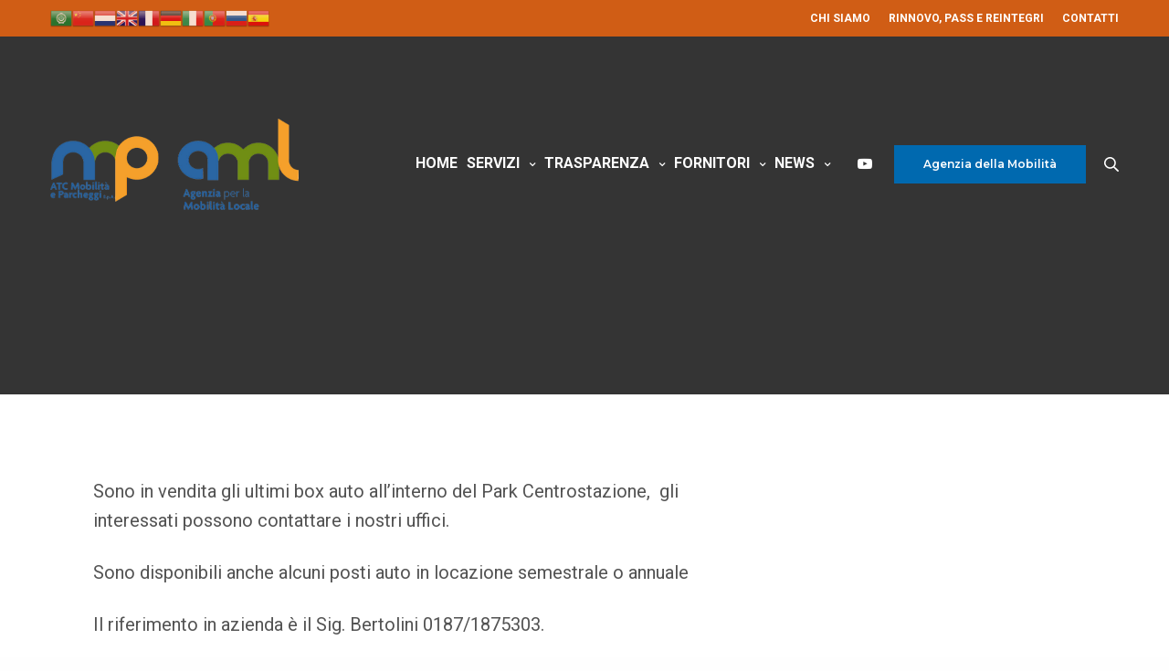

--- FILE ---
content_type: text/html; charset=UTF-8
request_url: https://mobpark.eu/2012/06/29/park-centrostazione-vendita-e-locazione-posti-auto-e-box/
body_size: 15850
content:
<!doctype html>
<html lang="it-IT">
<head>
	<meta charset="UTF-8" />
	<meta name="viewport" content="width=device-width, initial-scale=1, maximum-scale=1, viewport-fit=cover">
	<link rel="profile" href="http://gmpg.org/xfn/11">
	<script type="text/javascript" data-cookieconsent="ignore">
	window.dataLayer = window.dataLayer || [];

	function gtag() {
		dataLayer.push(arguments);
	}

	gtag("consent", "default", {
		ad_personalization: "denied",
		ad_storage: "denied",
		ad_user_data: "denied",
		analytics_storage: "denied",
		functionality_storage: "denied",
		personalization_storage: "denied",
		security_storage: "granted",
		wait_for_update: 500,
	});
	gtag("set", "ads_data_redaction", true);
	gtag("set", "url_passthrough", true);
</script>
<script type="text/javascript"
		id="Cookiebot"
		src="https://consent.cookiebot.com/uc.js"
		data-implementation="wp"
		data-cbid="7f647f95-ba0c-480e-b1e3-9dfdf3d9e054"
						data-culture="IT"
				data-blockingmode="auto"
	></script>
<title>Park Centrostazione: vendita e locazione posti auto e box &#8211; MOBPARK</title>
<meta name='robots' content='max-image-preview:large' />
<link rel='dns-prefetch' href='//use.typekit.net' />
<link rel='dns-prefetch' href='//fonts.googleapis.com' />
<link rel="alternate" type="application/rss+xml" title="MOBPARK &raquo; Feed" href="https://mobpark.eu/feed/" />
<link rel="alternate" type="application/rss+xml" title="MOBPARK &raquo; Feed dei commenti" href="https://mobpark.eu/comments/feed/" />
<link rel="preconnect" href="//fonts.gstatic.com/" crossorigin><link rel="alternate" title="oEmbed (JSON)" type="application/json+oembed" href="https://mobpark.eu/wp-json/oembed/1.0/embed?url=https%3A%2F%2Fmobpark.eu%2F2012%2F06%2F29%2Fpark-centrostazione-vendita-e-locazione-posti-auto-e-box%2F" />
<link rel="alternate" title="oEmbed (XML)" type="text/xml+oembed" href="https://mobpark.eu/wp-json/oembed/1.0/embed?url=https%3A%2F%2Fmobpark.eu%2F2012%2F06%2F29%2Fpark-centrostazione-vendita-e-locazione-posti-auto-e-box%2F&#038;format=xml" />
<style id='wp-img-auto-sizes-contain-inline-css' type='text/css'>
img:is([sizes=auto i],[sizes^="auto," i]){contain-intrinsic-size:3000px 1500px}
/*# sourceURL=wp-img-auto-sizes-contain-inline-css */
</style>
<style id='wp-emoji-styles-inline-css' type='text/css'>

	img.wp-smiley, img.emoji {
		display: inline !important;
		border: none !important;
		box-shadow: none !important;
		height: 1em !important;
		width: 1em !important;
		margin: 0 0.07em !important;
		vertical-align: -0.1em !important;
		background: none !important;
		padding: 0 !important;
	}
/*# sourceURL=wp-emoji-styles-inline-css */
</style>
<style id='wp-block-library-inline-css' type='text/css'>
:root{--wp-block-synced-color:#7a00df;--wp-block-synced-color--rgb:122,0,223;--wp-bound-block-color:var(--wp-block-synced-color);--wp-editor-canvas-background:#ddd;--wp-admin-theme-color:#007cba;--wp-admin-theme-color--rgb:0,124,186;--wp-admin-theme-color-darker-10:#006ba1;--wp-admin-theme-color-darker-10--rgb:0,107,160.5;--wp-admin-theme-color-darker-20:#005a87;--wp-admin-theme-color-darker-20--rgb:0,90,135;--wp-admin-border-width-focus:2px}@media (min-resolution:192dpi){:root{--wp-admin-border-width-focus:1.5px}}.wp-element-button{cursor:pointer}:root .has-very-light-gray-background-color{background-color:#eee}:root .has-very-dark-gray-background-color{background-color:#313131}:root .has-very-light-gray-color{color:#eee}:root .has-very-dark-gray-color{color:#313131}:root .has-vivid-green-cyan-to-vivid-cyan-blue-gradient-background{background:linear-gradient(135deg,#00d084,#0693e3)}:root .has-purple-crush-gradient-background{background:linear-gradient(135deg,#34e2e4,#4721fb 50%,#ab1dfe)}:root .has-hazy-dawn-gradient-background{background:linear-gradient(135deg,#faaca8,#dad0ec)}:root .has-subdued-olive-gradient-background{background:linear-gradient(135deg,#fafae1,#67a671)}:root .has-atomic-cream-gradient-background{background:linear-gradient(135deg,#fdd79a,#004a59)}:root .has-nightshade-gradient-background{background:linear-gradient(135deg,#330968,#31cdcf)}:root .has-midnight-gradient-background{background:linear-gradient(135deg,#020381,#2874fc)}:root{--wp--preset--font-size--normal:16px;--wp--preset--font-size--huge:42px}.has-regular-font-size{font-size:1em}.has-larger-font-size{font-size:2.625em}.has-normal-font-size{font-size:var(--wp--preset--font-size--normal)}.has-huge-font-size{font-size:var(--wp--preset--font-size--huge)}.has-text-align-center{text-align:center}.has-text-align-left{text-align:left}.has-text-align-right{text-align:right}.has-fit-text{white-space:nowrap!important}#end-resizable-editor-section{display:none}.aligncenter{clear:both}.items-justified-left{justify-content:flex-start}.items-justified-center{justify-content:center}.items-justified-right{justify-content:flex-end}.items-justified-space-between{justify-content:space-between}.screen-reader-text{border:0;clip-path:inset(50%);height:1px;margin:-1px;overflow:hidden;padding:0;position:absolute;width:1px;word-wrap:normal!important}.screen-reader-text:focus{background-color:#ddd;clip-path:none;color:#444;display:block;font-size:1em;height:auto;left:5px;line-height:normal;padding:15px 23px 14px;text-decoration:none;top:5px;width:auto;z-index:100000}html :where(.has-border-color){border-style:solid}html :where([style*=border-top-color]){border-top-style:solid}html :where([style*=border-right-color]){border-right-style:solid}html :where([style*=border-bottom-color]){border-bottom-style:solid}html :where([style*=border-left-color]){border-left-style:solid}html :where([style*=border-width]){border-style:solid}html :where([style*=border-top-width]){border-top-style:solid}html :where([style*=border-right-width]){border-right-style:solid}html :where([style*=border-bottom-width]){border-bottom-style:solid}html :where([style*=border-left-width]){border-left-style:solid}html :where(img[class*=wp-image-]){height:auto;max-width:100%}:where(figure){margin:0 0 1em}html :where(.is-position-sticky){--wp-admin--admin-bar--position-offset:var(--wp-admin--admin-bar--height,0px)}@media screen and (max-width:600px){html :where(.is-position-sticky){--wp-admin--admin-bar--position-offset:0px}}

/*# sourceURL=wp-block-library-inline-css */
</style><style id='global-styles-inline-css' type='text/css'>
:root{--wp--preset--aspect-ratio--square: 1;--wp--preset--aspect-ratio--4-3: 4/3;--wp--preset--aspect-ratio--3-4: 3/4;--wp--preset--aspect-ratio--3-2: 3/2;--wp--preset--aspect-ratio--2-3: 2/3;--wp--preset--aspect-ratio--16-9: 16/9;--wp--preset--aspect-ratio--9-16: 9/16;--wp--preset--color--black: #000000;--wp--preset--color--cyan-bluish-gray: #abb8c3;--wp--preset--color--white: #ffffff;--wp--preset--color--pale-pink: #f78da7;--wp--preset--color--vivid-red: #cf2e2e;--wp--preset--color--luminous-vivid-orange: #ff6900;--wp--preset--color--luminous-vivid-amber: #fcb900;--wp--preset--color--light-green-cyan: #7bdcb5;--wp--preset--color--vivid-green-cyan: #00d084;--wp--preset--color--pale-cyan-blue: #8ed1fc;--wp--preset--color--vivid-cyan-blue: #0693e3;--wp--preset--color--vivid-purple: #9b51e0;--wp--preset--color--thb-accent: #d05d15;--wp--preset--gradient--vivid-cyan-blue-to-vivid-purple: linear-gradient(135deg,rgb(6,147,227) 0%,rgb(155,81,224) 100%);--wp--preset--gradient--light-green-cyan-to-vivid-green-cyan: linear-gradient(135deg,rgb(122,220,180) 0%,rgb(0,208,130) 100%);--wp--preset--gradient--luminous-vivid-amber-to-luminous-vivid-orange: linear-gradient(135deg,rgb(252,185,0) 0%,rgb(255,105,0) 100%);--wp--preset--gradient--luminous-vivid-orange-to-vivid-red: linear-gradient(135deg,rgb(255,105,0) 0%,rgb(207,46,46) 100%);--wp--preset--gradient--very-light-gray-to-cyan-bluish-gray: linear-gradient(135deg,rgb(238,238,238) 0%,rgb(169,184,195) 100%);--wp--preset--gradient--cool-to-warm-spectrum: linear-gradient(135deg,rgb(74,234,220) 0%,rgb(151,120,209) 20%,rgb(207,42,186) 40%,rgb(238,44,130) 60%,rgb(251,105,98) 80%,rgb(254,248,76) 100%);--wp--preset--gradient--blush-light-purple: linear-gradient(135deg,rgb(255,206,236) 0%,rgb(152,150,240) 100%);--wp--preset--gradient--blush-bordeaux: linear-gradient(135deg,rgb(254,205,165) 0%,rgb(254,45,45) 50%,rgb(107,0,62) 100%);--wp--preset--gradient--luminous-dusk: linear-gradient(135deg,rgb(255,203,112) 0%,rgb(199,81,192) 50%,rgb(65,88,208) 100%);--wp--preset--gradient--pale-ocean: linear-gradient(135deg,rgb(255,245,203) 0%,rgb(182,227,212) 50%,rgb(51,167,181) 100%);--wp--preset--gradient--electric-grass: linear-gradient(135deg,rgb(202,248,128) 0%,rgb(113,206,126) 100%);--wp--preset--gradient--midnight: linear-gradient(135deg,rgb(2,3,129) 0%,rgb(40,116,252) 100%);--wp--preset--font-size--small: 13px;--wp--preset--font-size--medium: 20px;--wp--preset--font-size--large: 36px;--wp--preset--font-size--x-large: 42px;--wp--preset--spacing--20: 0.44rem;--wp--preset--spacing--30: 0.67rem;--wp--preset--spacing--40: 1rem;--wp--preset--spacing--50: 1.5rem;--wp--preset--spacing--60: 2.25rem;--wp--preset--spacing--70: 3.38rem;--wp--preset--spacing--80: 5.06rem;--wp--preset--shadow--natural: 6px 6px 9px rgba(0, 0, 0, 0.2);--wp--preset--shadow--deep: 12px 12px 50px rgba(0, 0, 0, 0.4);--wp--preset--shadow--sharp: 6px 6px 0px rgba(0, 0, 0, 0.2);--wp--preset--shadow--outlined: 6px 6px 0px -3px rgb(255, 255, 255), 6px 6px rgb(0, 0, 0);--wp--preset--shadow--crisp: 6px 6px 0px rgb(0, 0, 0);}:where(.is-layout-flex){gap: 0.5em;}:where(.is-layout-grid){gap: 0.5em;}body .is-layout-flex{display: flex;}.is-layout-flex{flex-wrap: wrap;align-items: center;}.is-layout-flex > :is(*, div){margin: 0;}body .is-layout-grid{display: grid;}.is-layout-grid > :is(*, div){margin: 0;}:where(.wp-block-columns.is-layout-flex){gap: 2em;}:where(.wp-block-columns.is-layout-grid){gap: 2em;}:where(.wp-block-post-template.is-layout-flex){gap: 1.25em;}:where(.wp-block-post-template.is-layout-grid){gap: 1.25em;}.has-black-color{color: var(--wp--preset--color--black) !important;}.has-cyan-bluish-gray-color{color: var(--wp--preset--color--cyan-bluish-gray) !important;}.has-white-color{color: var(--wp--preset--color--white) !important;}.has-pale-pink-color{color: var(--wp--preset--color--pale-pink) !important;}.has-vivid-red-color{color: var(--wp--preset--color--vivid-red) !important;}.has-luminous-vivid-orange-color{color: var(--wp--preset--color--luminous-vivid-orange) !important;}.has-luminous-vivid-amber-color{color: var(--wp--preset--color--luminous-vivid-amber) !important;}.has-light-green-cyan-color{color: var(--wp--preset--color--light-green-cyan) !important;}.has-vivid-green-cyan-color{color: var(--wp--preset--color--vivid-green-cyan) !important;}.has-pale-cyan-blue-color{color: var(--wp--preset--color--pale-cyan-blue) !important;}.has-vivid-cyan-blue-color{color: var(--wp--preset--color--vivid-cyan-blue) !important;}.has-vivid-purple-color{color: var(--wp--preset--color--vivid-purple) !important;}.has-black-background-color{background-color: var(--wp--preset--color--black) !important;}.has-cyan-bluish-gray-background-color{background-color: var(--wp--preset--color--cyan-bluish-gray) !important;}.has-white-background-color{background-color: var(--wp--preset--color--white) !important;}.has-pale-pink-background-color{background-color: var(--wp--preset--color--pale-pink) !important;}.has-vivid-red-background-color{background-color: var(--wp--preset--color--vivid-red) !important;}.has-luminous-vivid-orange-background-color{background-color: var(--wp--preset--color--luminous-vivid-orange) !important;}.has-luminous-vivid-amber-background-color{background-color: var(--wp--preset--color--luminous-vivid-amber) !important;}.has-light-green-cyan-background-color{background-color: var(--wp--preset--color--light-green-cyan) !important;}.has-vivid-green-cyan-background-color{background-color: var(--wp--preset--color--vivid-green-cyan) !important;}.has-pale-cyan-blue-background-color{background-color: var(--wp--preset--color--pale-cyan-blue) !important;}.has-vivid-cyan-blue-background-color{background-color: var(--wp--preset--color--vivid-cyan-blue) !important;}.has-vivid-purple-background-color{background-color: var(--wp--preset--color--vivid-purple) !important;}.has-black-border-color{border-color: var(--wp--preset--color--black) !important;}.has-cyan-bluish-gray-border-color{border-color: var(--wp--preset--color--cyan-bluish-gray) !important;}.has-white-border-color{border-color: var(--wp--preset--color--white) !important;}.has-pale-pink-border-color{border-color: var(--wp--preset--color--pale-pink) !important;}.has-vivid-red-border-color{border-color: var(--wp--preset--color--vivid-red) !important;}.has-luminous-vivid-orange-border-color{border-color: var(--wp--preset--color--luminous-vivid-orange) !important;}.has-luminous-vivid-amber-border-color{border-color: var(--wp--preset--color--luminous-vivid-amber) !important;}.has-light-green-cyan-border-color{border-color: var(--wp--preset--color--light-green-cyan) !important;}.has-vivid-green-cyan-border-color{border-color: var(--wp--preset--color--vivid-green-cyan) !important;}.has-pale-cyan-blue-border-color{border-color: var(--wp--preset--color--pale-cyan-blue) !important;}.has-vivid-cyan-blue-border-color{border-color: var(--wp--preset--color--vivid-cyan-blue) !important;}.has-vivid-purple-border-color{border-color: var(--wp--preset--color--vivid-purple) !important;}.has-vivid-cyan-blue-to-vivid-purple-gradient-background{background: var(--wp--preset--gradient--vivid-cyan-blue-to-vivid-purple) !important;}.has-light-green-cyan-to-vivid-green-cyan-gradient-background{background: var(--wp--preset--gradient--light-green-cyan-to-vivid-green-cyan) !important;}.has-luminous-vivid-amber-to-luminous-vivid-orange-gradient-background{background: var(--wp--preset--gradient--luminous-vivid-amber-to-luminous-vivid-orange) !important;}.has-luminous-vivid-orange-to-vivid-red-gradient-background{background: var(--wp--preset--gradient--luminous-vivid-orange-to-vivid-red) !important;}.has-very-light-gray-to-cyan-bluish-gray-gradient-background{background: var(--wp--preset--gradient--very-light-gray-to-cyan-bluish-gray) !important;}.has-cool-to-warm-spectrum-gradient-background{background: var(--wp--preset--gradient--cool-to-warm-spectrum) !important;}.has-blush-light-purple-gradient-background{background: var(--wp--preset--gradient--blush-light-purple) !important;}.has-blush-bordeaux-gradient-background{background: var(--wp--preset--gradient--blush-bordeaux) !important;}.has-luminous-dusk-gradient-background{background: var(--wp--preset--gradient--luminous-dusk) !important;}.has-pale-ocean-gradient-background{background: var(--wp--preset--gradient--pale-ocean) !important;}.has-electric-grass-gradient-background{background: var(--wp--preset--gradient--electric-grass) !important;}.has-midnight-gradient-background{background: var(--wp--preset--gradient--midnight) !important;}.has-small-font-size{font-size: var(--wp--preset--font-size--small) !important;}.has-medium-font-size{font-size: var(--wp--preset--font-size--medium) !important;}.has-large-font-size{font-size: var(--wp--preset--font-size--large) !important;}.has-x-large-font-size{font-size: var(--wp--preset--font-size--x-large) !important;}
/*# sourceURL=global-styles-inline-css */
</style>

<style id='classic-theme-styles-inline-css' type='text/css'>
/*! This file is auto-generated */
.wp-block-button__link{color:#fff;background-color:#32373c;border-radius:9999px;box-shadow:none;text-decoration:none;padding:calc(.667em + 2px) calc(1.333em + 2px);font-size:1.125em}.wp-block-file__button{background:#32373c;color:#fff;text-decoration:none}
/*# sourceURL=/wp-includes/css/classic-themes.min.css */
</style>
<link rel='stylesheet' id='thb-fa-css' href='https://mobpark.eu/wp-content/themes/revolution/assets/css/font-awesome.min.css?ver=2.3.6.1' media='all' />
<link rel='stylesheet' id='thb-app-css' href='https://mobpark.eu/wp-content/themes/revolution/assets/css/app.css?ver=2.3.6.1' media='all' />
<style id='thb-app-inline-css' type='text/css'>
h1, .h1, .thb-countdown .thb-countdown-ul li .timestamp, h2, .h2, h3, .h3, h4, .h4, h5, .h5, h6, .h6 {font-family:'Roboto', 'BlinkMacSystemFont', -apple-system, 'Roboto', 'Lucida Sans';}body {font-family:'Roboto', 'BlinkMacSystemFont', -apple-system, 'Roboto', 'Lucida Sans';}.thb-full-menu {font-family:'Roboto', 'BlinkMacSystemFont', -apple-system, 'Roboto', 'Lucida Sans';}.thb-mobile-menu,.thb-secondary-menu {font-family:'Montserrat', 'BlinkMacSystemFont', -apple-system, 'Roboto', 'Lucida Sans';}em {}label {}input[type="submit"],submit,.button,.btn,.btn-block,.btn-text,.vc_btn3 {font-family:'Montserrat', 'BlinkMacSystemFont', -apple-system, 'Roboto', 'Lucida Sans';}p,.post-detail .post-content {}.thb-full-menu>li>a,.thb-header-menu>li>a {font-weight:bold;font-size:16px;text-transform:uppercase !important;}.subfooter .thb-full-menu>li>a {}.thb-full-menu li .sub-menu a,.thb-dropdown-style2 .thb-full-menu .sub-menu>li a,.thb-dropdown-style2 .thb-full-menu .sub-menu>li.title-item>a,.thb-dropdown-style3 .thb-full-menu .sub-menu>li a,.thb-dropdown-style3 .thb-full-menu .sub-menu>li.title-item>a,.thb-header-menu li .sub-menu a {}.thb-full-menu>li>a.social {}.widget>h6 {}.footer .widget,.footer .widget p {}.thb-mobile-menu>li>a {}.thb-mobile-menu .sub-menu a {}.thb-secondary-menu a {}#mobile-menu .menu-footer {}#mobile-menu .socials a {}.subfooter .socials a {}.products .product.thb-listing-style2 h3,.products .product.thb-listing-style1 h3 {}.thb-product-detail .product-information h1.product_title {}.thb-product-detail .product-information .woocommerce-product-details__short-description,.thb-product-detail .product-information .woocommerce-product-details__short-description p {}@media screen and (min-width:1024px) {h1,.h1 {}}h1,.h1 {}@media screen and (min-width:1024px) {h2 {}}h2 {}@media screen and (min-width:1024px) {h3 {}}h3 {}@media screen and (min-width:1024px) {h4 {}}h4 {}@media screen and (min-width:1024px) {h5 {}}h5 {}h6 {}.header-secondary-text div p:not(.smaller) {}.header-secondary-text div p.smaller {}.logolink .logoimg {max-height:100px;}.logolink .logoimg[src$=".svg"] {max-height:100%;height:100px;}@media screen and (max-width:40.0625em) {.logolink .logoimg {max-height:px;}.logolink .logoimg[src$=".svg"] {max-height:100%;height:px;}}@media only screen and (min-width:40.0625em) {.header {padding-top:120px;;}}a:hover,.thb-full-menu.thb-standard>li.current-menu-item:not(.has-hash)>a,.thb-full-menu>li a:not(.logolink)[data-filter].active,#mobile-menu.dark .thb-mobile-menu>li>a:hover,#mobile-menu.dark .sub-menu a:hover,#mobile-menu.dark .thb-secondary-menu a:hover,.thb-mobile-menu>li.menu-item-has-children>a:hover .thb-arrow div,.thb-secondary-menu a:hover,.authorpage .author-content .square-icon:hover,.authorpage .author-content .square-icon.email:hover,.commentlist .comment .reply a:hover,input[type="submit"].style3,.button.style3,.btn.style3,input[type="submit"].style4,.button.style4,.btn.style4,input[type="submit"].style4:hover,.button.style4:hover,.btn.style4:hover,.more-link,.thb-portfolio-filter.style1 ul li a:hover,.thb-portfolio-filter.style1 ul li a.active,.thb-portfolio-filter.style2 .select2.select2-container--default .select2-selection--single .select2-selection__rendered,.thb-portfolio-filter.style2 .select2-dropdown .select2-results__options .select2-results__option[aria-selected=true] span,.thb-portfolio-filter.style2 .select2-dropdown .select2-results__options .select2-results__option.select2-results__option--highlighted span,.thb-autotype .thb-autotype-entry,.thb-tabs.style3 .vc_tta-panel-heading h4 a:hover,.thb-tabs.style3 .vc_tta-panel-heading h4 a.active,.thb-tabs.style4 .vc_tta-panel-heading h4 a.active,.thb-tabs.style4 .vc_tta-panel-heading h4 a:hover,.thb_location_container.row .thb_location h5,.thb-portfolio-slider.thb-portfolio-slider-style3 .portfolio-slide .content-side .thb-categories,.thb-portfolio-slider.thb-portfolio-slider-style3 .portfolio-slide .content-side .thb-categories a,.woocommerce-checkout-payment .wc_payment_methods .wc_payment_method.payment_method_paypal .about_paypal,input[type="submit"].style2, .button.style2, .btn.style2,.thb-header-menu > li.menu-item-has-children:hover > a,.thb-header-menu > li.menu-item-has-children.sfHover > a,.thb-header-menu > li.menu-item-has-children:hover>a span:after,.thb-header-menu > li.menu-item-has-children.sfHover > a span:after,.thb-pricing-table.style2 .pricing-container .thb_pricing_head .thb-price,.post.style8 .style8-meta .style8-link a,.thb-iconbox.top.type5 .iconbox-content .thb-read-more,.thb-testimonials.style7 .testimonial-author cite,.thb-testimonials.style7 .testimonial-author span,.post.style9.active .post-title a,.columns.thb-light-column .post.style9 .post-category a,.thb-page-header .thb-blog-categories li a.active,.has-thb-accent-color,.wp-block-button .wp-block-button__link.has-thb-accent-color,.thb-page-menu.style2 li:hover a,.thb-page-menu.style2 li.current_page_item a,.post.style10 .style10-readmore,.btn-text.style-accent-link,.thb-page-menu li.current_page_item a {color:#d05d15;}.thb-full-menu.thb-line-marker>li>a:before,.thb-page-header .thb-blog-categories li a:after,.select2-container .select2-dropdown .select2-results .select2-results__option[aria-selected=true],input[type="submit"],.button,.btn,input[type="submit"].black:hover,input[type="submit"].wc-forward.checkout:hover,.button.black:hover,.button.wc-forward.checkout:hover,.btn.black:not(.style4):hover,.btn.wc-forward.checkout:hover,input[type="submit"].style2:hover,.button.style2:hover,.btn.style2:hover,input[type="submit"].style3:before,.button.style3:before,.btn.style3:before,input[type="submit"].style4:after,.button.style4:after,.btn.style4:after,.btn-text.style3 .circle-btn,[class^="tag-cloud-link"]:hover,.thb-portfolio-filter.style1 ul li a:before,.thb-portfolio-filter.style2 .select2.select2-container--default .select2-selection--single .select2-selection__arrow:after,.thb-portfolio-filter.style2 .select2.select2-container--default .select2-selection--single .select2-selection__arrow:before,.thb-portfolio-filter.style2 .select2-dropdown .select2-results__options .select2-results__option span:before,.boxed-icon.email:hover,.thb-progressbar .thb-progress span,#scroll_to_top:hover .thb-animated-arrow.circular,.thb-tabs.style1 .vc_tta-panel-heading h4 a:before,.thb-tabs.style4 .vc_tta-panel-heading h4 a:before,.thb-client-row.thb-opacity.with-accent .thb-client:hover,.badge.onsale,.demo_store,.products .product .product_after_title .button:hover:after,.woocommerce-MyAccount-navigation ul li:hover a,.woocommerce-MyAccount-navigation ul li.is-active a,.footer_bar .socials .social.email:hover,.thb-header-menu > li.menu-item-has-children > a span:before,.thb-page-menu.style1 li:hover a, .thb-page-menu.style1 li.current_page_item a,.thb-client-row .style4 .accent-color,.preloader-style3-container:before,.preloader-style3-container:after,.has-thb-accent-background-color,.wp-block-button .wp-block-button__link.has-thb-accent-background-color,.thb-portfolio-slider.thb-portfolio-slider-style7 .portfolio-style7-dots-wrapper .thb-portfolio-slider-style7-bullets:before {background-color:#d05d15;}input[type="submit"]:hover,.button:hover,.btn:hover {background-color:#c15614;}.share_container .product_copy form,input[type="text"]:focus,input[type="password"]:focus,input[type="date"]:focus,input[type="datetime"]:focus,input[type="email"]:focus,input[type="number"]:focus,input[type="search"]:focus,input[type="tel"]:focus,input[type="time"]:focus,input[type="url"]:focus,textarea:focus,.select2.select2-container--default.select2-container--open .select2-selection--single,.select2-container .select2-dropdown,.select2-container .select2-dropdown.select2-drop-active,input[type="submit"].style2,.button.style2,.btn.style2,input[type="submit"].style3,.button.style3,.btn.style3,input[type="submit"].style4,.button.style4,.btn.style4,[class^="tag-cloud-link"]:hover,.boxed-icon.email:hover,.wpb_text_column a:not(.btn):not(.button):after,.thb-client-row.has-border.thb-opacity.with-accent .thb-client:hover,.thb-pricing-table.style1 .thb-pricing-column.highlight-true .pricing-container,.woocommerce-MyAccount-navigation ul li:hover a,.woocommerce-MyAccount-navigation ul li.is-active a,.footer_bar .socials .social.email:hover,.thb-iconbox.top.type5,.thb-page-menu.style1 li:hover a, .thb-page-menu.style1 li.current_page_item a,.post.style9 .style9-title .style9-arrow:hover,.post.style9.active .style9-arrow,.thb-testimonials.style9 .slick-dots-wrapper .slick-dots li.slick-active .portrait_bullet,.thb-iconbox.type7:hover {border-color:#d05d15;}.select2-container .select2-dropdown.select2-drop-active.select2-drop-above,.woocommerce-MyAccount-navigation ul li:hover+li a,.woocommerce-MyAccount-navigation ul li.is-active+li a,.thb-page-menu.style1 li:hover+li a, .thb-page-menu.style1 li.current_page_item+li a,.thb-dropdown-style3 .thb-full-menu .sub-menu {border-top-color:#d05d15;}.thb-dropdown-style3 .thb-full-menu .sub-menu:after {border-bottom-color:#d05d15;}.commentlist .comment .reply a:hover svg path,.btn-text.style4 .arrow svg:first-child,.thb-iconbox.top.type5 .iconbox-content .thb-read-more svg,.thb-iconbox.top.type5 .iconbox-content .thb-read-more svg .bar,.post.style9.active .style9-arrow svg {fill:#d05d15;}.thb-tabs.style2 .vc_tta-panel-heading h4 a.active {-moz-box-shadow:inset 0 -3px 0 #d05d15,0 1px 0 #d05d15;-webkit-box-shadow:inset 0 -3px 0 #d05d15,0 1px 0 #d05d15;box-shadow:inset 0 -3px 0 #d05d15,0 1px 0 #d05d15;}.thb-fancy-box.fancy-style5:hover .thb-fancy-content {-moz-box-shadow:inset 0 -3px 0 #d05d15;-webkit-box-shadow:inset 0 -3px 0 #d05d15;box-shadow:inset 0 -3px 0 #d05d15;}.post-content p a { color:#d05d15 !important; }.post-content p a:hover { color:#024a98 !important; }.wpb_text_column p a { color:#d05d15 !important; }.wpb_text_column p a:hover { color:#024a98 !important; }.wpb_text_column ul a { color:#d05d15 !important; }.wpb_text_column ul a:hover { color:#024a98 !important; }.wpb_text_column ol a { color:#d05d15 !important; }.wpb_text_column ol a:hover { color:#024a98 !important; }.widget p a { color:#d05d15 !important; }.widget p a:hover { color:#024a98 !important; }.page-id-894 #wrapper div[role="main"],.postid-894 #wrapper div[role="main"] {}#mobile-menu {background-color:#004a98 !important;}.thb-search-popup {background-color:#ffffff !important;}.thb-full-menu .sub-menu,.thb-dropdown-style2 .thb-full-menu .sub-menu:after {background-color:#004a98 !important;}.footer {background-color:#003777 !important;background-repeat:no-repeat !important;background-size:490px 427px !important;}.subfooter {background-color:#003777 !important;}@media only screen and (min-width:640px){.subheader+.header:not(.fixed) {top:10px !important;}}@media only screen and (min-width:1025px) and (max-width:1325px){.menu-item-gtranslate{display:none !important;}}.post-detail.style1-detail .post-gallery .post-title .post-category a {color:#fff;font-size:35px;}.post-detail .post-title .entry-title {font-size:25px !important;}.switcher .selected a {border:0px solid #ccc;color:#666;padding:3px 5px;width:151px;}.switcher {font-family:inherit !important;}li.menu-item.menu-item-gtranslate div {position:relative !important;}.thb-full-menu>li+li {margin-left:10px;}.subheader.dark {background:#d05d15 !important;color:#fff;z-index:20000;}.archive.category .post-meta{display:none;}@media screen and (min-width:1024px) {#google_translate_element{top:20px !important;}}.secondary-area .button.style2{border-color:#0069AF;color:#FFFFFF;background-color: #0069AF;}.subheader.dark {background:#d05d15 !important;color:#fff;}.secondary-area .button.style2:hover{border-color:#d05d15;color:#FFFFFF;background-color: #d05d15;}.footer {background-position:85% 25% !important; }.footer_bar.style1 {border-bottom:0;}.thb-search-popup .submit svg {fill:#343434 !important;}.thb-search-popup .s{color:#343434 !important;}.thb-search-holder span {background:#343434 !important;}::placeholder { color:#343434 !important;opacity:1; }
/*# sourceURL=thb-app-inline-css */
</style>
<link rel='stylesheet' id='thb-style-css' href='https://mobpark.eu/wp-content/themes/revolution-child/style.css?ver=2.3.6.1' media='all' />
<link rel='stylesheet' id='thb-google-fonts-css' href='https://fonts.googleapis.com/css?family=Roboto%3A100%2C200%2C300%2C400%2C500%2C600%2C700%2C800%2C900%2C100i%2C200i%2C300i%2C400i%2C500i%2C600i%2C700i%2C800i%2C900i%7CMontserrat%3A100%2C200%2C300%2C400%2C500%2C600%2C700%2C800%2C900%2C100i%2C200i%2C300i%2C400i%2C500i%2C600i%2C700i%2C800i%2C900i&#038;subset=latin&#038;display=swap&#038;ver=2.3.6.1' media='all' />
<script type="text/javascript" src="https://mobpark.eu/wp-includes/js/jquery/jquery.min.js?ver=3.7.1" id="jquery-core-js"></script>
<script type="text/javascript" src="https://mobpark.eu/wp-includes/js/jquery/jquery-migrate.min.js?ver=3.4.1" id="jquery-migrate-js"></script>
<script type="text/javascript" src="https://use.typekit.net/pgl8idb.js?ver=2.3.6.1" id="thb-typekit-js"></script>
<script type="text/javascript" id="thb-typekit-js-after">
/* <![CDATA[ */
try{Typekit.load({ async: true });}catch(e){}
//# sourceURL=thb-typekit-js-after
/* ]]> */
</script>
<link rel="https://api.w.org/" href="https://mobpark.eu/wp-json/" /><link rel="alternate" title="JSON" type="application/json" href="https://mobpark.eu/wp-json/wp/v2/posts/894" /><link rel="EditURI" type="application/rsd+xml" title="RSD" href="https://mobpark.eu/xmlrpc.php?rsd" />
<meta name="generator" content="WordPress 6.9" />
<link rel="canonical" href="https://mobpark.eu/2012/06/29/park-centrostazione-vendita-e-locazione-posti-auto-e-box/" />
<link rel='shortlink' href='https://mobpark.eu/?p=894' />
<meta name="redi-version" content="1.1.6" /><meta name="generator" content="Powered by WPBakery Page Builder - drag and drop page builder for WordPress."/>
<style type="text/css">
body.custom-background #wrapper div[role="main"] { background-color: #ffffff; }
</style>
	<link rel="icon" href="https://mobpark.eu/wp-content/uploads/2023/07/cropped-loghi-nuovi-32x32.png" sizes="32x32" />
<link rel="icon" href="https://mobpark.eu/wp-content/uploads/2023/07/cropped-loghi-nuovi-192x192.png" sizes="192x192" />
<link rel="apple-touch-icon" href="https://mobpark.eu/wp-content/uploads/2023/07/cropped-loghi-nuovi-180x180.png" />
<meta name="msapplication-TileImage" content="https://mobpark.eu/wp-content/uploads/2023/07/cropped-loghi-nuovi-270x270.png" />
		<style type="text/css" id="wp-custom-css">
			.category-disposizioni-generali li .children{
	display:none !important;
}

.archive .not-found {
	display:none !important;
}		</style>
		<noscript><style> .wpb_animate_when_almost_visible { opacity: 1; }</style></noscript></head>
<body class="wp-singular post-template-default single single-post postid-894 single-format-standard wp-theme-revolution wp-child-theme-revolution-child thb-header-style-style2 thb-borders-off thb-dropdown-color-dark thb-dropdown-style3 thb-article-style1 header-full-width-on subheader-full-width-off  right-click-off form-radius-on header-padding-on fixed-header-on footer-effect-off footer-shadow-heavy header-color-light-header wpb-js-composer js-comp-ver-6.9.0 vc_responsive">
<!-- Start Wrapper -->
<div id="wrapper" class="thb-page-transition-off">

	<!-- Start Sub-Header -->
	<div class="subheader style3 dark">
	<div class="row align-middle">
		<div class="small-12 medium-6 columns subheader-left">
							<p><div class="gtranslate_wrapper" id="gt-wrapper-51950707"></div></p>					</div>
		<div class="small-12 medium-6 columns subheader-right">
			<ul id="menu-menu-top" class="thb-full-menu thb-underline"><li id="menu-item-9270" class="menu-item menu-item-type-post_type menu-item-object-page menu-item-9270"><a href="https://mobpark.eu/chi-siamo/">Chi Siamo</a></li>
<li id="menu-item-9269" class="menu-item menu-item-type-custom menu-item-object-custom menu-item-9269"><a target="_blank" href="https://pass.brav.it/laspezia/frontoffice">RINNOVO, PASS E REINTEGRI</a></li>
<li id="menu-item-9271" class="menu-item menu-item-type-post_type menu-item-object-page menu-item-9271"><a href="https://mobpark.eu/contatti/">Contatti</a></li>
</ul>		</div>
	</div>
</div>
	<!-- End Sub-Header -->

	<!-- Start Header -->

<header class="header style2 thb-fixed-shadow-style3 light-header" data-header-color="light-header" data-fixed-header-color="dark-header">
	<div class="row align-middle">
		<div class="small-12 columns">
        				<div class="logo-holder">
		<a href="https://mobpark.eu/" class="logolink" title="MOBPARK">
			<img src="https://mobpark.eu/wp-content/uploads/2022/04/logo-nosfondo.png" class="logoimg logo-dark" alt="MOBPARK"/>
							<img src="https://mobpark.eu/wp-content/uploads/2022/04/logo-nosfondo.png" class="logoimg logo-light" alt="MOBPARK"/>
					</a>
	</div>
	             			<div>
				<!-- Start Full Menu -->
<nav class="full-menu" id="full-menu">
	<ul id="menu-principale" class="thb-full-menu thb-underline"><li id="menu-item-8754" class="menu-item menu-item-type-post_type menu-item-object-page menu-item-home menu-item-8754"><a href="https://mobpark.eu/">Home</a></li>
<li id="menu-item-9249" class="menu-item menu-item-type-custom menu-item-object-custom menu-item-has-children menu-item-9249"><a href="#">Servizi</a>
<ul class="sub-menu">
	<li id="menu-item-9053" class="menu-item menu-item-type-custom menu-item-object-custom menu-item-has-children menu-item-9053  title-item"><a href="#">Gestione Sosta</a>
	<ul class="sub-menu">
		<li id="menu-item-9054" class="menu-item menu-item-type-post_type menu-item-object-page menu-item-9054"><a href="https://mobpark.eu/informazioni-sosta/">Informazioni sosta</a></li>
		<li id="menu-item-9082" class="menu-item menu-item-type-post_type menu-item-object-page menu-item-9082"><a href="https://mobpark.eu/rilascio-autorizzazioni/">Rilascio Autorizzazioni</a></li>
	</ul>
</li>
	<li id="menu-item-9029" class="menu-item menu-item-type-custom menu-item-object-custom menu-item-has-children menu-item-9029  title-item"><a href="#">I Nostri Parcheggi</a>
	<ul class="sub-menu">
		<li id="menu-item-9030" class="menu-item menu-item-type-post_type menu-item-object-page menu-item-9030"><a href="https://mobpark.eu/servizi/park-centro-stazione-la-spezia/">Park Centro Stazione La Spezia</a></li>
		<li id="menu-item-9031" class="menu-item menu-item-type-post_type menu-item-object-page menu-item-9031"><a href="https://mobpark.eu/servizi/park-kennedy-sp/">Park Kennedy La Spezia</a></li>
		<li id="menu-item-9034" class="menu-item menu-item-type-post_type menu-item-object-page menu-item-9034"><a href="https://mobpark.eu/servizi/park-bus-sp/">Park Bus La Spezia</a></li>
		<li id="menu-item-9035" class="menu-item menu-item-type-post_type menu-item-object-page menu-item-9035"><a href="https://mobpark.eu/servizi/park-manarola/">Park Manarola</a></li>
		<li id="menu-item-11080" class="menu-item menu-item-type-custom menu-item-object-custom menu-item-11080"><a href="https://sites.google.com/mobpark.it/atcmp-park-interscambio">Darmi Park</a></li>
		<li id="menu-item-11081" class="menu-item menu-item-type-custom menu-item-object-custom menu-item-11081"><a href="https://sites.google.com/mobpark.it/atcmp-park-interscambio">Pala Park</a></li>
		<li id="menu-item-11085" class="menu-item menu-item-type-custom menu-item-object-custom menu-item-11085"><a href="https://sites.google.com/mobpark.it/camperpark">Camper Park</a></li>
	</ul>
</li>
	<li id="menu-item-9152" class="menu-item menu-item-type-custom menu-item-object-custom menu-item-has-children menu-item-9152  title-item"><a href="#">Altri Servizi</a>
	<ul class="sub-menu">
		<li id="menu-item-9153" class="menu-item menu-item-type-custom menu-item-object-custom menu-item-9153"><a target="_blank" href="http://www.seta.mobpark.it/">Servizi Trasporti Aggiuntivi</a></li>
		<li id="menu-item-9157" class="menu-item menu-item-type-post_type menu-item-object-page menu-item-9157"><a href="https://mobpark.eu/progetti/">Progetti</a></li>
	</ul>
</li>
	<li id="menu-item-9150" class="menu-item menu-item-type-custom menu-item-object-custom menu-item-9150"><a target="_blank" href="https://pass.brav.it/laspezia/frontoffice">Rinnovo PASS</a></li>
</ul>
</li>
<li id="menu-item-9182" class="menu-item menu-item-type-custom menu-item-object-custom menu-item-has-children menu-item-9182"><a href="https://mobpark.portaletrasparenza.net/it">Trasparenza</a>
<ul class="sub-menu">
	<li id="menu-item-11875" class="menu-item menu-item-type-custom menu-item-object-custom menu-item-11875"><a href="https://mobpark.portaletrasparenza.net/it">Amministrazione Trasparente</a></li>
	<li id="menu-item-11869" class="menu-item menu-item-type-post_type menu-item-object-page menu-item-11869"><a href="https://mobpark.eu/amministrazione-trasparente/">Amministrazione Trasparente Archivio</a></li>
</ul>
</li>
<li id="menu-item-8959" class="menu-item menu-item-type-post_type menu-item-object-page menu-item-has-children menu-item-8959"><a href="https://mobpark.eu/fornitori/">Fornitori</a>
<ul class="sub-menu">
	<li id="menu-item-9246" class="menu-item menu-item-type-taxonomy menu-item-object-category menu-item-9246"><a href="https://mobpark.eu/category/fornitori/gare/">Gare</a></li>
	<li id="menu-item-9247" class="menu-item menu-item-type-taxonomy menu-item-object-category menu-item-9247"><a href="https://mobpark.eu/category/fornitori/albo/">Albo</a></li>
</ul>
</li>
<li id="menu-item-9240" class="menu-item menu-item-type-post_type menu-item-object-page menu-item-has-children menu-item-9240"><a href="https://mobpark.eu/ultime-news/">News</a>
<ul class="sub-menu">
	<li id="menu-item-9241" class="menu-item menu-item-type-post_type menu-item-object-page menu-item-9241"><a href="https://mobpark.eu/ultime-news/">Tutte le News</a></li>
</ul>
</li>
</ul>	<ul class="socials thb-full-menu"><li>				<a href="https://www.youtube.com/@mobpark.MediaChannel" class="social youtube-play									 menu-social				" target="_blank"><i class="fa fa-youtube-play"></i></a>
				</li></ul></nav>
<!-- End Full Menu -->
					<div class="secondary-area">
					<a href="https://www.mobpark.eu/agenzia-per-la-mobilita-locale/" class="button thb-header-button small no-radius accent style2" target="_self" title="Agenzia della Mobilità"><span>Agenzia della Mobilità</span></a>
			
	<div class="thb-search-holder">
		<span></span><span></span>
		<svg xmlns="http://www.w3.org/2000/svg" version="1.1" x="0" y="0" width="16" height="16" viewBox="0 0 18 18" enable-background="new 0 0 16 16" xml:space="preserve"><path d="M17.7 16.5l-4.9-4.8c1-1.2 1.6-2.8 1.6-4.5 0-3.9-3.2-7.2-7.2-7.2C3.2 0 0 3.2 0 7.2c0 3.9 3.2 7.2 7.2 7.2 1.6 0 3.1-0.5 4.3-1.4l4.9 4.8c0.2 0.2 0.4 0.3 0.6 0.3 0.2 0 0.5-0.1 0.6-0.3C18.1 17.4 18.1 16.8 17.7 16.5zM1.8 7.2c0-3 2.4-5.4 5.4-5.4 3 0 5.4 2.4 5.4 5.4 0 3-2.4 5.4-5.4 5.4C4.2 12.5 1.8 10.1 1.8 7.2z"/></svg>	</div>

		<div class="mobile-toggle-holder style1">
					<strong>
				<span class="menu-label">Menu</span>
				<span class="close-label">Close</span>
			</strong>
				<div class="mobile-toggle">
			<span></span><span></span><span></span>
		</div>
			</div>
		</div>
				</div>
		</div>
	</div>
</header>
<!-- End Header -->
	<div role="main">
		<div class="header-spacer"></div>
			<article itemscope itemtype="http://schema.org/Article" class="post post-detail style1-detail post-894 type-post status-publish format-standard hentry category-import">
	<figure class="post-gallery parallax post-gallery-detail">
	<div class="parallax_bg">
			</div>

	<div class="header-spacer-force"></div>
	<header class="post-title entry-header animation bottom-to-top-3d">
		<div class="row align-center">
			<div class="small-12 medium-10 large-7 columns">
								<aside class="post-category">
					<a href="https://mobpark.eu/category/import/" rel="category tag">Import</a>				</aside>
								<h1 class="entry-title" itemprop="name headline">Park Centrostazione: vendita e locazione posti auto e box</h1>							</div>
		</div>
	</header>
</figure>
	<div class="row align-center">
		<div class="small-12 medium-10 large-7 columns">
			<div class="post-content">
								<p>Sono in vendita gli ultimi box auto all&#8217;interno del Park Centrostazione,  gli interessati possono contattare i nostri uffici.</p>
<p>Sono disponibili anche alcuni posti auto in locazione semestrale o annuale</p>
<p>Il riferimento in azienda è il Sig. Bertolini 0187/1875303.</p>
<p><!--codes_iframe--> <!--/codes_iframe--></p>
				 
			</div>
			
<footer class="article-tags entry-footer nav-style-style1">
<div class="row">
		<div class="small-12
			medium-12 columns">
			</div>
</div>
</footer>
		</div>
		<aside class="sidebar" role="complementary">
	<div class="sidebar_inner">
			</div>
</aside>
	</div>
		<div class="thb_post_nav style1 blog_nav_keyboard-on">
				<div class="row full-width-row">
			<div class="small-3 medium-5 columns">
									<a href="https://mobpark.eu/2012/06/29/modalita-di-pagamento-della-sosta-per-i-bus-turistici/" class="post_nav_link prev">
					<svg xmlns="http://www.w3.org/2000/svg" xmlns:xlink="http://www.w3.org/1999/xlink" x="0px" y="0px"
	 width="30px" height="18px" viewBox="0 0 30 18" enable-background="new 0 0 30 18" xml:space="preserve">
<path class="handle" d="M2.511,9.007l7.185-7.221c0.407-0.409,0.407-1.071,0-1.48s-1.068-0.409-1.476,0L0.306,8.259
	c-0.408,0.41-0.408,1.072,0,1.481l7.914,7.952c0.407,0.408,1.068,0.408,1.476,0s0.407-1.07,0-1.479L2.511,9.007z"/>
<path class="bar" fill-rule="evenodd" clip-rule="evenodd" d="M30,9c0,0.553-0.447,1-1,1H1c-0.551,0-1-0.447-1-1c0-0.552,0.449-1,1-1h28.002
	C29.554,8,30,8.448,30,9z"/>
</svg>
												<strong>
								Previous Post (p)							</strong>
												<span>Modalita&#039; di pagamento della sosta per i bus turistici</span>
					</a>
								</div>
			<div class="small-6 medium-2 columns center_link">
					<aside class="share_wrapper">
	<a href="#" class="share-post-link"><svg xmlns="http://www.w3.org/2000/svg" xmlns:xlink="http://www.w3.org/1999/xlink" x="0px" y="0px"
	 width="11px" height="14px" viewBox="0 0 11 14" enable-background="new 0 0 11 14" xml:space="preserve">
<path d="M3.197,3.702l1.808-1.918v8.446c0,0.289,0.222,0.525,0.495,0.525s0.495-0.236,0.495-0.525V1.784l1.808,1.918
	c0.097,0.103,0.223,0.154,0.35,0.154s0.254-0.052,0.351-0.154c0.193-0.204,0.193-0.537,0-0.742L5.851,0.144
	C5.761,0.048,5.637-0.01,5.5-0.01S5.239,0.048,5.149,0.144L2.498,2.959c-0.194,0.205-0.194,0.538,0,0.742
	C2.691,3.908,3.004,3.908,3.197,3.702z M9.713,4.847H7.455c-0.273,0-0.495,0.234-0.495,0.525c0,0.289,0.222,0.524,0.495,0.524h2.258
	c0.164,0,0.297,0.142,0.297,0.315v6.412c0,0.174-0.133,0.314-0.297,0.314H1.287c-0.164,0-0.297-0.141-0.297-0.314V6.212
	c0-0.174,0.133-0.315,0.297-0.315h2.258c0.273,0,0.495-0.235,0.495-0.524c0-0.291-0.222-0.525-0.495-0.525H1.287
	C0.577,4.847,0,5.459,0,6.212v6.412c0,0.754,0.577,1.365,1.287,1.365h8.426c0.71,0,1.287-0.611,1.287-1.365V6.212
	C11,5.459,10.423,4.847,9.713,4.847z"/>
</svg>
<span>Share</span></a>
		</aside>
					</div>
			<div class="small-3 medium-5 columns">
									<a href="https://mobpark.eu/2012/07/16/park-centrostazione-lavori-di-installazione-del-sistema-telepass/" class="post_nav_link next">
													<strong>
								Next Post (n)							</strong>
												<span>Park Centrostazione: lavori di installazione del sistema Telepass</span>
						<svg xmlns="http://www.w3.org/2000/svg" xmlns:xlink="http://www.w3.org/1999/xlink" x="0px" y="0px"
	 width="30px" height="18px" viewBox="0 0 30 18" enable-background="new 0 0 30 18" xml:space="preserve">
<path class="handle" d="M20.305,16.212c-0.407,0.409-0.407,1.071,0,1.479s1.068,0.408,1.476,0l7.914-7.952c0.408-0.409,0.408-1.071,0-1.481
	l-7.914-7.952c-0.407-0.409-1.068-0.409-1.476,0s-0.407,1.071,0,1.48l7.185,7.221L20.305,16.212z"/>
<path class="bar" fill-rule="evenodd" clip-rule="evenodd" d="M1,8h28.001c0.551,0,1,0.448,1,1c0,0.553-0.449,1-1,1H1c-0.553,0-1-0.447-1-1
	C0,8.448,0.447,8,1,8z"/>
</svg>
					</a>
								</div>
		</div>
			</div>
			<aside class="post-bottom-meta hide">
		<strong rel="author" itemprop="author" class="author"><a href="https://mobpark.eu/author/admin/" title="Articoli scritti da admin" rel="author">admin</a></strong>
		<time class="date published time" datetime="2012-06-29T00:00:00+02:00" itemprop="datePublished" content="2012-06-29T00:00:00+02:00">2012-06-29T00:00:00+02:00</time>
		<meta itemprop="dateModified" class="date updated" content="2012-06-29T00:00:00+02:00">
		<span class="hide" itemprop="publisher" itemscope itemtype="https://schema.org/Organization">
			<meta itemprop="name" content="MOBPARK">
			<span itemprop="logo" itemscope itemtype="https://schema.org/ImageObject">
				<meta itemprop="url" content="https://mobpark.eu/wp-content/uploads/2022/04/logo-nosfondo.png">
			</span>
			<meta itemprop="url" content="https://mobpark.eu/">
		</span>
				<meta itemprop="mainEntityOfPage" content="https://mobpark.eu/2012/06/29/park-centrostazione-vendita-e-locazione-posti-auto-e-box/">
	</aside>
	</article>
						</div> <!-- End Main -->
	<div class="fixed-footer-container">
		<!-- Start Footer -->
<footer id="footer" class="footer dark footer-full-width-off">
			<div class="row footer-row">
							<div class="small-12 medium-6 large-3 columns">
				<div id="text-2" class="widget cf widget_text"><h6>Orari ed Informazioni</h6>			<div class="textwidget"><p>L’ufficio informazioni e rilascio Pass osservano il seguente orario</p>
<p><strong>Orario invernale </strong>(dal 1° settembre 30 giugno)<br />
Mattina: dal lunedì al venerdì 08.30 – 13.00<br />
Pomeriggio: dal lunedì al giovedì 14.30 – 16.00<br />
Sabato 09.00 – 12:00</p>
<p><strong>Orario estivo </strong>(dal 1° luglio al 30 agosto)<br />
dal lunedì al venerdi: 8.30 -13.00<br />
sabato: 9:00 &#8211; 12:00</p>
<p><strong>Come raggiungerci<br />
</strong>ATC Mobilità e Parcheggi SpA</p>
<p>Via Alfonso La Marmora, 18<br />
19122 La Spezia (SP)</p>
<p><strong> </strong></p>
<div class="textwidget"></div>
</div>
		</div>			</div>
			<div class="small-12 medium-6 large-3 columns">
				<div id="text-3" class="widget cf widget_text"><h6>Rilascio Pass</h6>			<div class="textwidget"><p>Per informazioni dettagliate:</p>
<p><a href="https://pass.brav.it/laspezia/frontoffice" target="_blank" rel="noopener"><strong>RILASCIO PASS</strong></a></p>
<p>&nbsp;</p>
</div>
		</div>			</div>
			<div class="small-12 medium-6 large-3 columns">
				<div id="text-4" class="widget cf widget_text"><h6>Contatti</h6>			<div class="textwidget"><p><strong>Telefono</strong> 0187.1875303</p>
<p><strong>Fax</strong> 0187.1875308</p>
<p><strong>Centralino Comando Vigili Urbani</strong> 0187.7261</p>
<p><strong>Assistenza Parcometri</strong> 840151108 (Segnalazione guasti)</p>
<p><strong>Email</strong> infomobpark@mobpark.it parcometri@mobpark.it</p>
</div>
		</div>			</div>
			<div class="small-12 medium-6 large-3 columns">
							</div>
				</div>
</footer>
<!-- End Footer -->
		<!-- Start subfooter -->
<div class="subfooter style2 dark subfooter-full-width-off">
	<div class="row align-center subfooter-row">
		<div class="small-12 medium-10 large-6 text-center">
									<p>ATC Mobilità e Parcheggi S.p.a. - Sede Legale e Operativa: Via La Marmora - 18, 19122, La Spezia  P.I. 01199840115 - <a href="https://mobpark.eu/wp-content/uploads/2025/11/PrivacyPolicy.pdf" rel="noopener">Privacy Policy</a></p>								</div>
	</div>
</div>
<!-- End Subfooter -->
	</div>
	<!-- Start Mobile Menu -->
	<!-- Start Content Click Capture -->
<div class="click-capture"></div>
<!-- End Content Click Capture -->
<!-- Start Mobile Menu -->
<nav id="mobile-menu" class="style1 dark " data-behaviour="thb-default">
	<a class="thb-mobile-close"><div><span></span><span></span></div></a>
			<div class="menubg-placeholder"></div>
		<div class="custom_scroll" id="menu-scroll">
			<div class="mobile-menu-top">
												<ul id="menu-principale-1" class="thb-mobile-menu"><li class="menu-item menu-item-type-post_type menu-item-object-page menu-item-home menu-item-8754"><a href="https://mobpark.eu/">Home</a></li>
<li class="menu-item menu-item-type-custom menu-item-object-custom menu-item-has-children menu-item-9249"><a href="#">Servizi<div class="thb-arrow"><div></div><div></div></div></a>
<ul class="sub-menu">
	<li class="menu-item menu-item-type-custom menu-item-object-custom menu-item-has-children menu-item-9053"><a href="#">Gestione Sosta<div class="thb-arrow"><div></div><div></div></div></a>
	<ul class="sub-menu">
		<li class="menu-item menu-item-type-post_type menu-item-object-page menu-item-9054"><a href="https://mobpark.eu/informazioni-sosta/">Informazioni sosta</a></li>
		<li class="menu-item menu-item-type-post_type menu-item-object-page menu-item-9082"><a href="https://mobpark.eu/rilascio-autorizzazioni/">Rilascio Autorizzazioni</a></li>
	</ul>
</li>
	<li class="menu-item menu-item-type-custom menu-item-object-custom menu-item-has-children menu-item-9029"><a href="#">I Nostri Parcheggi<div class="thb-arrow"><div></div><div></div></div></a>
	<ul class="sub-menu">
		<li class="menu-item menu-item-type-post_type menu-item-object-page menu-item-9030"><a href="https://mobpark.eu/servizi/park-centro-stazione-la-spezia/">Park Centro Stazione La Spezia</a></li>
		<li class="menu-item menu-item-type-post_type menu-item-object-page menu-item-9031"><a href="https://mobpark.eu/servizi/park-kennedy-sp/">Park Kennedy La Spezia</a></li>
		<li class="menu-item menu-item-type-post_type menu-item-object-page menu-item-9034"><a href="https://mobpark.eu/servizi/park-bus-sp/">Park Bus La Spezia</a></li>
		<li class="menu-item menu-item-type-post_type menu-item-object-page menu-item-9035"><a href="https://mobpark.eu/servizi/park-manarola/">Park Manarola</a></li>
		<li class="menu-item menu-item-type-custom menu-item-object-custom menu-item-11080"><a href="https://sites.google.com/mobpark.it/atcmp-park-interscambio">Darmi Park</a></li>
		<li class="menu-item menu-item-type-custom menu-item-object-custom menu-item-11081"><a href="https://sites.google.com/mobpark.it/atcmp-park-interscambio">Pala Park</a></li>
		<li class="menu-item menu-item-type-custom menu-item-object-custom menu-item-11085"><a href="https://sites.google.com/mobpark.it/camperpark">Camper Park</a></li>
	</ul>
</li>
	<li class="menu-item menu-item-type-custom menu-item-object-custom menu-item-has-children menu-item-9152"><a href="#">Altri Servizi<div class="thb-arrow"><div></div><div></div></div></a>
	<ul class="sub-menu">
		<li class="menu-item menu-item-type-custom menu-item-object-custom menu-item-9153"><a target="_blank" href="http://www.seta.mobpark.it/">Servizi Trasporti Aggiuntivi</a></li>
		<li class="menu-item menu-item-type-post_type menu-item-object-page menu-item-9157"><a href="https://mobpark.eu/progetti/">Progetti</a></li>
	</ul>
</li>
	<li class="menu-item menu-item-type-custom menu-item-object-custom menu-item-9150"><a target="_blank" href="https://pass.brav.it/laspezia/frontoffice">Rinnovo PASS</a></li>
</ul>
</li>
<li class="menu-item menu-item-type-custom menu-item-object-custom menu-item-has-children menu-item-9182"><a href="https://mobpark.portaletrasparenza.net/it">Trasparenza<div class="thb-arrow"><div></div><div></div></div></a>
<ul class="sub-menu">
	<li class="menu-item menu-item-type-custom menu-item-object-custom menu-item-11875"><a href="https://mobpark.portaletrasparenza.net/it">Amministrazione Trasparente</a></li>
	<li class="menu-item menu-item-type-post_type menu-item-object-page menu-item-11869"><a href="https://mobpark.eu/amministrazione-trasparente/">Amministrazione Trasparente Archivio</a></li>
</ul>
</li>
<li class="menu-item menu-item-type-post_type menu-item-object-page menu-item-has-children menu-item-8959"><a href="https://mobpark.eu/fornitori/">Fornitori<div class="thb-arrow"><div></div><div></div></div></a>
<ul class="sub-menu">
	<li class="menu-item menu-item-type-taxonomy menu-item-object-category menu-item-9246"><a href="https://mobpark.eu/category/fornitori/gare/">Gare</a></li>
	<li class="menu-item menu-item-type-taxonomy menu-item-object-category menu-item-9247"><a href="https://mobpark.eu/category/fornitori/albo/">Albo</a></li>
</ul>
</li>
<li class="menu-item menu-item-type-post_type menu-item-object-page menu-item-has-children menu-item-9240"><a href="https://mobpark.eu/ultime-news/">News<div class="thb-arrow"><div></div><div></div></div></a>
<ul class="sub-menu">
	<li class="menu-item menu-item-type-post_type menu-item-object-page menu-item-9241"><a href="https://mobpark.eu/ultime-news/">Tutte le News</a></li>
</ul>
</li>
</ul>							<a href="https://www.mobpark.eu/agenzia-per-la-mobilita-locale/" class="button thb-header-button small no-radius accent style2" target="_self" title="Agenzia della Mobilità"><span>Agenzia della Mobilità</span></a>
								<span class="thb-secondary-bar"></span>
				</div>
			<div class="mobile-menu-bottom">
									<div class="menu-footer">
						<p>Copyright © 2018 - Atc Mobilità e Parcheggi S.p.a. Sede Legale: Via Saffi 3, 19126, La Spezia P.I. 01199840115 - Privacy</p>					</div>
								<aside class="socials">				<a href="https://www.youtube.com/channel/UCmTTqVXO5FITlgRQ_8yxxYw" class="social youtube-play									 menu-social				" target="_blank"><i class="fa fa-youtube-play"></i></a>
				</aside>			</div>
		</div>
			</nav>
<!-- End Mobile Menu -->
	<!-- End Mobile Menu -->

	<!-- Start Side Cart -->
		<!-- End Side Cart -->

	<!-- Start Featured Portfolio -->
		<!-- End Featured Portfolio -->

	<!-- Start Shop Filters -->
		<!-- End Shop Filters -->
			<a href="#" title="Scroll To Top" id="scroll_to_top">
			<div class="thb-animated-arrow circular arrow-top"><svg xmlns="http://www.w3.org/2000/svg" xmlns:xlink="http://www.w3.org/1999/xlink" x="0px" y="0px"
	 width="30px" height="18px" viewBox="0 0 30 18" enable-background="new 0 0 30 18" xml:space="preserve">
<path class="handle" d="M2.511,9.007l7.185-7.221c0.407-0.409,0.407-1.071,0-1.48s-1.068-0.409-1.476,0L0.306,8.259
	c-0.408,0.41-0.408,1.072,0,1.481l7.914,7.952c0.407,0.408,1.068,0.408,1.476,0s0.407-1.07,0-1.479L2.511,9.007z"/>
<path class="bar" fill-rule="evenodd" clip-rule="evenodd" d="M30,9c0,0.553-0.447,1-1,1H1c-0.551,0-1-0.447-1-1c0-0.552,0.449-1,1-1h28.002
	C29.554,8,30,8.448,30,9z"/>
</svg>
</div>
		</a>
		<script type="speculationrules">
{"prefetch":[{"source":"document","where":{"and":[{"href_matches":"/*"},{"not":{"href_matches":["/wp-*.php","/wp-admin/*","/wp-content/uploads/*","/wp-content/*","/wp-content/plugins/*","/wp-content/themes/revolution-child/*","/wp-content/themes/revolution/*","/*\\?(.+)"]}},{"not":{"selector_matches":"a[rel~=\"nofollow\"]"}},{"not":{"selector_matches":".no-prefetch, .no-prefetch a"}}]},"eagerness":"conservative"}]}
</script>
<script type="text/javascript" src="https://mobpark.eu/wp-content/themes/revolution/assets/js/vendor.min.js?ver=2.3.6.1" id="thb-vendor-js"></script>
<script type="text/javascript" src="https://mobpark.eu/wp-includes/js/underscore.min.js?ver=1.13.7" id="underscore-js"></script>
<script type="text/javascript" id="thb-app-js-extra">
/* <![CDATA[ */
var themeajax = {"url":"https://mobpark.eu/wp-admin/admin-ajax.php","l10n":{"of":"%curr% of %total%","loading":"Loading","lightbox_loading":"Loading...","nomore":"No More Posts","nomore_products":"All Products Loaded","loadmore":"Load More","added":"Added To Cart","copied":"Copied","prev":"Prev","next":"Next","prev_arrow_key":"Previous (Left arrow key)","next_arrow_key":"Next (Right arrow key)","lightbox_close":"Close (Esc)","adding_to_cart":"Adding to Cart"},"svg":{"prev_arrow":"\u003Csvg xmlns=\"http://www.w3.org/2000/svg\" xmlns:xlink=\"http://www.w3.org/1999/xlink\" x=\"0px\" y=\"0px\"\r\n\t width=\"30px\" height=\"18px\" viewBox=\"0 0 30 18\" enable-background=\"new 0 0 30 18\" xml:space=\"preserve\"\u003E\r\n\u003Cpath class=\"handle\" d=\"M2.511,9.007l7.185-7.221c0.407-0.409,0.407-1.071,0-1.48s-1.068-0.409-1.476,0L0.306,8.259\r\n\tc-0.408,0.41-0.408,1.072,0,1.481l7.914,7.952c0.407,0.408,1.068,0.408,1.476,0s0.407-1.07,0-1.479L2.511,9.007z\"/\u003E\r\n\u003Cpath class=\"bar\" fill-rule=\"evenodd\" clip-rule=\"evenodd\" d=\"M30,9c0,0.553-0.447,1-1,1H1c-0.551,0-1-0.447-1-1c0-0.552,0.449-1,1-1h28.002\r\n\tC29.554,8,30,8.448,30,9z\"/\u003E\r\n\u003C/svg\u003E\r\n","next_arrow":"\u003Csvg xmlns=\"http://www.w3.org/2000/svg\" xmlns:xlink=\"http://www.w3.org/1999/xlink\" x=\"0px\" y=\"0px\"\r\n\t width=\"30px\" height=\"18px\" viewBox=\"0 0 30 18\" enable-background=\"new 0 0 30 18\" xml:space=\"preserve\"\u003E\r\n\u003Cpath class=\"handle\" d=\"M20.305,16.212c-0.407,0.409-0.407,1.071,0,1.479s1.068,0.408,1.476,0l7.914-7.952c0.408-0.409,0.408-1.071,0-1.481\r\n\tl-7.914-7.952c-0.407-0.409-1.068-0.409-1.476,0s-0.407,1.071,0,1.48l7.185,7.221L20.305,16.212z\"/\u003E\r\n\u003Cpath class=\"bar\" fill-rule=\"evenodd\" clip-rule=\"evenodd\" d=\"M1,8h28.001c0.551,0,1,0.448,1,1c0,0.553-0.449,1-1,1H1c-0.553,0-1-0.447-1-1\r\n\tC0,8.448,0.447,8,1,8z\"/\u003E\r\n\u003C/svg\u003E\r\n","added_arrow":"\u003Csvg xmlns=\"http://www.w3.org/2000/svg\" viewBox=\"0 0 64 64\" enable-background=\"new 0 0 64 64\"\u003E\u003Cpath fill=\"none\" stroke=\"#000\" stroke-width=\"2\" stroke-linejoin=\"bevel\" stroke-miterlimit=\"10\" d=\"m13 33l12 12 24-24\"/\u003E\u003C/svg\u003E"},"settings":{"current_url":"https://mobpark.eu/2012/06/29/park-centrostazione-vendita-e-locazione-posti-auto-e-box/","fixed_header_scroll":"on","fixed_header_padding":"","page_transition":"off","newsletter":"off","newsletter_length":"1","newsletter_delay":"0","page_transition_style":"thb-fade-up","page_transition_in_speed":"1000","page_transition_out_speed":"500","shop_product_listing_pagination":"style1","right_click":"off","cart_url":false,"is_cart":false,"is_checkout":false,"accessibility":false,"touch_threshold":5,"lightbox_fixedcontent":false,"mobile_menu_breakpoint":1200},"sounds":{"music_sound":"off","music_disable_mobile":"off","music_sound_toggle_home":"on","music_sound_file":"https://mobpark.eu/wp-content/themes/revolution/assets/sounds/music_sound.mp3","link_hover_sound":"off","link_hover_sound_file":"https://mobpark.eu/wp-content/themes/revolution/assets/sounds/hover.mp3","click_sound":"off","click_sound_file":"https://mobpark.eu/wp-content/themes/revolution/assets/sounds/click.mp3"}};
//# sourceURL=thb-app-js-extra
/* ]]> */
</script>
<script type="text/javascript" src="https://mobpark.eu/wp-content/themes/revolution/assets/js/app.min.js?ver=2.3.6.1" id="thb-app-js"></script>
<script type="text/javascript" id="gt_widget_script_51950707-js-before">
/* <![CDATA[ */
window.gtranslateSettings = /* document.write */ window.gtranslateSettings || {};window.gtranslateSettings['51950707'] = {"default_language":"it","languages":["ar","zh-CN","nl","en","fr","de","it","pt","ru","es"],"url_structure":"none","detect_browser_language":1,"flag_style":"3d","flag_size":24,"wrapper_selector":"#gt-wrapper-51950707","alt_flags":[],"horizontal_position":"inline","flags_location":"\/wp-content\/plugins\/gtranslate\/flags\/"};
//# sourceURL=gt_widget_script_51950707-js-before
/* ]]> */
</script><script src="https://mobpark.eu/wp-content/plugins/gtranslate/js/flags.js?ver=6.9" data-no-optimize="1" data-no-minify="1" data-gt-orig-url="/2012/06/29/park-centrostazione-vendita-e-locazione-posti-auto-e-box/" data-gt-orig-domain="mobpark.eu" data-gt-widget-id="51950707" defer></script><script id="wp-emoji-settings" type="application/json">
{"baseUrl":"https://s.w.org/images/core/emoji/17.0.2/72x72/","ext":".png","svgUrl":"https://s.w.org/images/core/emoji/17.0.2/svg/","svgExt":".svg","source":{"concatemoji":"https://mobpark.eu/wp-includes/js/wp-emoji-release.min.js?ver=6.9"}}
</script>
<script type="module">
/* <![CDATA[ */
/*! This file is auto-generated */
const a=JSON.parse(document.getElementById("wp-emoji-settings").textContent),o=(window._wpemojiSettings=a,"wpEmojiSettingsSupports"),s=["flag","emoji"];function i(e){try{var t={supportTests:e,timestamp:(new Date).valueOf()};sessionStorage.setItem(o,JSON.stringify(t))}catch(e){}}function c(e,t,n){e.clearRect(0,0,e.canvas.width,e.canvas.height),e.fillText(t,0,0);t=new Uint32Array(e.getImageData(0,0,e.canvas.width,e.canvas.height).data);e.clearRect(0,0,e.canvas.width,e.canvas.height),e.fillText(n,0,0);const a=new Uint32Array(e.getImageData(0,0,e.canvas.width,e.canvas.height).data);return t.every((e,t)=>e===a[t])}function p(e,t){e.clearRect(0,0,e.canvas.width,e.canvas.height),e.fillText(t,0,0);var n=e.getImageData(16,16,1,1);for(let e=0;e<n.data.length;e++)if(0!==n.data[e])return!1;return!0}function u(e,t,n,a){switch(t){case"flag":return n(e,"\ud83c\udff3\ufe0f\u200d\u26a7\ufe0f","\ud83c\udff3\ufe0f\u200b\u26a7\ufe0f")?!1:!n(e,"\ud83c\udde8\ud83c\uddf6","\ud83c\udde8\u200b\ud83c\uddf6")&&!n(e,"\ud83c\udff4\udb40\udc67\udb40\udc62\udb40\udc65\udb40\udc6e\udb40\udc67\udb40\udc7f","\ud83c\udff4\u200b\udb40\udc67\u200b\udb40\udc62\u200b\udb40\udc65\u200b\udb40\udc6e\u200b\udb40\udc67\u200b\udb40\udc7f");case"emoji":return!a(e,"\ud83e\u1fac8")}return!1}function f(e,t,n,a){let r;const o=(r="undefined"!=typeof WorkerGlobalScope&&self instanceof WorkerGlobalScope?new OffscreenCanvas(300,150):document.createElement("canvas")).getContext("2d",{willReadFrequently:!0}),s=(o.textBaseline="top",o.font="600 32px Arial",{});return e.forEach(e=>{s[e]=t(o,e,n,a)}),s}function r(e){var t=document.createElement("script");t.src=e,t.defer=!0,document.head.appendChild(t)}a.supports={everything:!0,everythingExceptFlag:!0},new Promise(t=>{let n=function(){try{var e=JSON.parse(sessionStorage.getItem(o));if("object"==typeof e&&"number"==typeof e.timestamp&&(new Date).valueOf()<e.timestamp+604800&&"object"==typeof e.supportTests)return e.supportTests}catch(e){}return null}();if(!n){if("undefined"!=typeof Worker&&"undefined"!=typeof OffscreenCanvas&&"undefined"!=typeof URL&&URL.createObjectURL&&"undefined"!=typeof Blob)try{var e="postMessage("+f.toString()+"("+[JSON.stringify(s),u.toString(),c.toString(),p.toString()].join(",")+"));",a=new Blob([e],{type:"text/javascript"});const r=new Worker(URL.createObjectURL(a),{name:"wpTestEmojiSupports"});return void(r.onmessage=e=>{i(n=e.data),r.terminate(),t(n)})}catch(e){}i(n=f(s,u,c,p))}t(n)}).then(e=>{for(const n in e)a.supports[n]=e[n],a.supports.everything=a.supports.everything&&a.supports[n],"flag"!==n&&(a.supports.everythingExceptFlag=a.supports.everythingExceptFlag&&a.supports[n]);var t;a.supports.everythingExceptFlag=a.supports.everythingExceptFlag&&!a.supports.flag,a.supports.everything||((t=a.source||{}).concatemoji?r(t.concatemoji):t.wpemoji&&t.twemoji&&(r(t.twemoji),r(t.wpemoji)))});
//# sourceURL=https://mobpark.eu/wp-includes/js/wp-emoji-loader.min.js
/* ]]> */
</script>
		<aside class="thb-search-popup">
			<div class="search-header-spacer"></div>
			<div class="row">
				<div class="small-12 columns">
				<!-- Start SearchForm -->
<form method="get" class="searchform" role="search" action="https://mobpark.eu/">
	<div class="searchform-bar"></div>
	<fieldset>
		<input name="s" type="text" class="s" placeholder="Type here to search">
		<button type="submit" class="submit" aria-label="Search"><svg xmlns="http://www.w3.org/2000/svg" version="1.1" x="0" y="0" width="16" height="16" viewBox="0 0 18 18" enable-background="new 0 0 16 16" xml:space="preserve"><path d="M17.7 16.5l-4.9-4.8c1-1.2 1.6-2.8 1.6-4.5 0-3.9-3.2-7.2-7.2-7.2C3.2 0 0 3.2 0 7.2c0 3.9 3.2 7.2 7.2 7.2 1.6 0 3.1-0.5 4.3-1.4l4.9 4.8c0.2 0.2 0.4 0.3 0.6 0.3 0.2 0 0.5-0.1 0.6-0.3C18.1 17.4 18.1 16.8 17.7 16.5zM1.8 7.2c0-3 2.4-5.4 5.4-5.4 3 0 5.4 2.4 5.4 5.4 0 3-2.4 5.4-5.4 5.4C4.2 12.5 1.8 10.1 1.8 7.2z"/></svg></button>
	</fieldset>
</form>
<!-- End SearchForm -->
				</div>
			</div>
		</aside>
				<div class="share_container">
			<div class="spacer"></div>
			<div class="vcenter">
				<div class="product_share">
					<h4>Share This</h4>
										<a href="http://www.facebook.com/sharer.php?u=https%3A%2F%2Fmobpark.eu%2F2012%2F06%2F29%2Fpark-centrostazione-vendita-e-locazione-posti-auto-e-box%2F" class="social facebook boxed-icon white-fill"><i class="fa fa-facebook"></i></a>
															<a href="https://twitter.com/intent/tweet?text=Park%20Centrostazione%3A%20vendita%20e%20locazione%20posti%20auto%20e%20box&#038;url=https%3A%2F%2Fmobpark.eu%2F2012%2F06%2F29%2Fpark-centrostazione-vendita-e-locazione-posti-auto-e-box%2F&#038;via=MOBPARK" class="social twitter boxed-icon white-fill"><i class="fa fa-twitter"></i></a>
																				<a href="https://www.linkedin.com/cws/share?url=https://mobpark.eu/2012/06/29/park-centrostazione-vendita-e-locazione-posti-auto-e-box/" class="social linkedin boxed-icon white-fill"><i class="fa fa-linkedin"></i></a>
															<a href="https://wa.me/?text=Park%20Centrostazione%3A%20vendita%20e%20locazione%20posti%20auto%20e%20box" class="whatsapp social boxed-icon white-fill" data-href="https://mobpark.eu/2012/06/29/park-centrostazione-vendita-e-locazione-posti-auto-e-box/" data-action="share/whatsapp/share"><i class="fa fa-whatsapp"></i></a>
																					<a href="fb-messenger://share/?link=https://mobpark.eu/2012/06/29/park-centrostazione-vendita-e-locazione-posti-auto-e-box/&app_id=" class="facebook-messenger social boxed-icon white-fill"><svg xmlns="http://www.w3.org/2000/svg" width="14" height="14" viewBox="96 93 322 324"><path d="M257 93c-88.918 0-161 67.157-161 150 0 47.205 23.412 89.311 60 116.807V417l54.819-30.273C225.449 390.801 240.948 393 257 393c88.918 0 161-67.157 161-150S345.918 93 257 93zm16 202l-41-44-80 44 88-94 42 44 79-44-88 94z" /></svg></a>
																				<a href="mailto:?Subject=Park%20Centrostazione%3A%20vendita%20e%20locazione%20posti%20auto%20e%20box" class="email social boxed-icon white-fill"><i class="fa fa-envelope"></i></a>
									</div>
				<div class="product_copy">
					<h4>Copy Link to Clipboard</h4>
					<form>
						<input type="text" class="copy-value" value="https://mobpark.eu/2012/06/29/park-centrostazione-vendita-e-locazione-posti-auto-e-box/" readonly/>
						<a class="btn">Copy</a>
					</form>
				</div>
			</div>
		</div>
			</div> <!-- End Wrapper -->
</body>
</html>


--- FILE ---
content_type: application/javascript
request_url: https://mobpark.eu/wp-content/themes/revolution/assets/js/app.min.js?ver=2.3.6.1
body_size: 18707
content:
window.onpageshow=function(t){t.persisted&&window.location.reload()},function(L,q){"use strict";var I=L(document),M=L(q),O=L("body"),i=L("#wpadminbar"),r=L(".click-capture"),d=L(".header"),c=L("#wrapper"),n=L(".subheader"),s=L(".thb-borders"),o=L(".mobile-toggle-holder"),t=new BezierEasing(.35,.3,.2,.85),l=new MobileDetect(q.navigator.userAgent),N=N||{};gsap.defaults({ease:t}),gsap.config({nullTargetWarn:!1}),q.lazySizesConfig=q.lazySizesConfig||{},q.lazySizesConfig.expand=250,q.lazySizesConfig.loadMode=1,q.lazySizesConfig.loadHidden=!1,gsap.registerPlugin({name:"onRewindComplete",rawVars:!0,init:function(t,e,a,o,i){this.c=o===i.length-1?e:0,this.s=a.vars.callbackScope||a,this.t=a,this.l=0},render:function(t,e){var a;e.c&&(!(a=e.t.time())&&e.l&&e.c.call(e.s),e.l=a)}}),N={activeSlider:!1,menuscroll:L("#menu-scroll"),h_offset:0,init:function(){var e,t,a=this;function o(){for(e in a){var t;!a.hasOwnProperty(e)||void 0!==(t=a[e]).selector&&void 0!==t.init&&0<L(t.selector).length&&t.init()}}function i(){var t;L(".thb-page-preloader").length&&gsap.to(L(".thb-page-preloader"),{duration:.5,autoAlpha:0}),L(".post-gallery.parallax .parallax_bg").addClass("animate-scale-in"),L(".close-label",d).length&&L(".close-label",d).outerWidth()>L(".menu-label",d).outerWidth()&&L(".mobile-toggle-holder strong",d).width(function(){return L(".close-label",d).outerWidth()+"px"}),s.length&&(t=s.data("width"),gsap.to(s,{duration:.4,borderWidth:t}))}M.on("resize.thb-init",function(){var t=L("body:not(.header-padding-off) .header-spacer-force").length?L(".header-spacer-force"):L("body:not(.header-padding-off):not(.error404) .header-spacer"),e=L(".header:not(.fixed)").outerHeight()+(O.hasClass("page")||O.hasClass("single")&&O.hasClass("thb-article-style1")?0:M.outerHeight()/10),e=L(".blog-header-style2").length?0:e;e=L(".header-spacer-ignore").length?0:e,N.h_offset=L(".header:not(.fixed)").length?e:N.h_offset,L(".header:not(.fixed)").length&&(N.h_offset=n.length&&640<M.width()?N.h_offset+L(".subheader").outerHeight():N.h_offset,t.css({height:N.h_offset}))}).trigger("resize.thb-init"),L(".header").imagesLoaded(function(){M.trigger("resize.thb-init")}),N.headroom.light="light-header"===d.data("header-color"),"on"!==themeajax.settings.page_transition||O.hasClass("compose-mode")||O.hasClass("elementor-editor-active")?(o(),i(),N.header_style10.run()):(t=-1<L.inArray(themeajax.settings.page_transition_style,["thb-swipe-left"]),L(".thb-page-transition-on").animsition({inClass:themeajax.settings.page_transition_style+"-in",outClass:themeajax.settings.page_transition_style+"-out",inDuration:parseInt(themeajax.settings.page_transition_in_speed,10),outDuration:parseInt(themeajax.settings.page_transition_out_speed,10),touchSupport:!1,overlay:t,overlayClass:"thb-page-transition-overlay",linkElement:'.animsition-link,a[href]:not([target=" _blank"]):not([target="_blank"]):not([href^="'+themeajax.settings.current_url+'#"]):not([href^="#"]):not([href*="javascript"]):not([href*=".rar"]):not([href*=".zip"]):not([href*=".jpg"]):not([href*=".jpeg"]):not([href*=".gif"]):not([href*=".png"]):not([href*=".mov"]):not([href*=".swf"]):not([href*=".mp4"]):not([href*=".flv"]):not([href*=".avi"]):not([href*=".mp3"]):not([href^="tel:"]):not([href^="mailto:"]):not([class="no-animation"]):not(.ajax_add_to_cart):not([class*="ftg-lightbox"]):not(.wpcf7-submit):not(.comment-reply-link):not(.mfp-image):not(.mfp-video):not([id*="cancel-comment-reply-link"]):not(.do-not-animate):not(.mfp-inline):not(.remove):not(.ngg-fancybox):not([href^="'+location.protocol+"//"+location.host+location.pathname+'#"]):not([href="#"]):not(.add_to_wishlist):not(.tribe-common-cta)'}).on("animsition.inStart",function(){N.header_style10.run(),_.delay(function(){o(),i()},parseInt(themeajax.settings.page_transition_in_speed,10)/.8)}).on("animsition.outStart",function(){s.length&&gsap.to(s,{duration:.4,borderWidth:0})}))},headroom:{selector:".fixed-header-on .header:not(.style8)",light:!1,init:function(){"on"===themeajax.settings.fixed_header_scroll&&Headroom.cutsTheMustard&&d.headroom({offset:l.mobile()?150:600}),M.on("scroll.fixed-header",_.debounce(this.scroll,10)).trigger("scroll.fixed-header")},scroll:function(){var t=M.scrollTop(),e=d.data("fixed-header-color"),a="fixed",o=10+(n.length?n.outerHeight():0);O.hasClass("header-style1-open")||c.hasClass("open-cc")||(o<t?(N.headroom.light&&"light-header"!==e?(d.removeClass("light-header"),d.addClass("dark-header")):"light-header"===e&&(d.removeClass("dark-header"),d.addClass("light-header")),d.hasClass(a)||(d.addClass(a),d.data("fixed",!0))):(N.headroom.light?(d.removeClass("dark-header"),d.addClass("light-header")):(d.removeClass("light-header"),d.addClass("dark-header")),d.hasClass(a)&&(d.removeClass(a),d.data("fixed",!1),_.delay(function(){M.trigger("resize.thb-init")},270))))}},subheader:{selector:".fixed-header-on .subheader",init:function(){var e=L(this.selector);M.on("scroll.thb-subheader",function(){var t=M.scrollTop()<e.outerHeight()?M.scrollTop():e.outerHeight();gsap.set(d,{marginTop:-1*t,immediateRender:!0})}).trigger("scroll.thb-subheader")}},search_toggle:{selector:".thb-search-holder",searchTl:!1,init:function(){var n=this;L(n.selector).each(function(){var t=L(this),e=L("span",t),a=L(".thb-search-popup"),o=L("fieldset",a),i=L(".searchform-bar",a);n.searchTl=gsap.timeline({paused:!0,reversed:!0,onComplete:function(){setTimeout(function(){a.find(".s").get(0).focus()},0)},onStart:function(){d.removeClass("fixed"),c.addClass("open-cc open-search"),d.data("light")||d.addClass("light-header"),d.addClass("hide-header-items")},onReverseComplete:function(){c.removeClass("open-cc open-search"),d.data("light")||d.removeClass("light-header"),d.removeClass("hide-header-items"),L(".header").data("fixed")?d.addClass("fixed"):d.removeClass("fixed")}}),n.searchTl.set(L(".search-header-spacer",a),{height:d.height()}).to(a,{duration:.5,yPercent:"+=100"},"start").to(e.eq(0),{duration:.25,scaleX:1,rotationZ:"45deg"},"start+=0.25").to(e.eq(1),{duration:.25,scaleX:1,rotationZ:"-45deg"},"start+=0.35").to(o,{duration:.5,opacity:1},"start+=0.25").to(i,{duration:.5,scaleX:1,opacity:"0.2"}),t.on("click",function(){return n.searchTl.reversed()?(d.hasClass("light-header")?d.data("light",!0):d.data("light",!1),n.searchTl.timeScale(1).play()):n.searchTl.timeScale(1.2).reverse(),!1}),I.keyup(function(t){27===t.keyCode&&0<n.searchTl.progress()&&n.searchTl.reverse()}),r.on("click",function(){return 0<n.searchTl.progress()&&n.searchTl.reverse(),!1})})}},mobile_toggle:{selector:".mobile-toggle-holder",target:L("#mobile-menu"),mobileTl:gsap.timeline({paused:!0}),init:function(){var e=this,t=L(".thb-mobile-close",e.target),a=gsap.timeline({paused:!0});(d.hasClass("style1")||d.hasClass("style3"))&&a.add(e.getHeaderAni().play(),"main-middle"),a.add(e.getMobileToggleAni().play(),"main-middle"),e.mobileTl.add(e.getMobileToggleAni().play(),"mobile-middle").add(e.getMobileAni().play(),"mobile-middle"),o.on("click",function(){return l.mobile()||L(q).width()<themeajax.settings.mobile_menu_breakpoint||d.is(".style6, .style7, .style8, .style9")?(0<a.progress()&&a.timeScale(1.2).reverse(),0<e.mobileTl.progress()?e.mobileTl.timeScale(1.2).reverse():e.mobileTl.timeScale(1).play()):(0<e.mobileTl.progress()&&e.mobileTl.timeScale(1.2).reverse(),0<a.progress()?a.timeScale(1.4).reverse():a.timeScale(1).play()),!1}),I.keyup(function(t){27===t.keyCode&&(0<e.mobileTl.progress()&&e.mobileTl.reverse(),0<a.progress()&&a.timeScale(1.2).reverse())}),r.add(t).on("click",function(){return 0<e.mobileTl.progress()&&e.mobileTl.reverse(),!1})},getHeaderAni:function(){return d.hasClass("style1")?N.header_style1.animation():!!d.hasClass("style3")&&N.header_style3.animation()},getMobileAni:function(){var t=gsap.timeline({paused:!0,onStart:function(){c.addClass("open-cc")},onComplete:function(){N.menuscroll.perfectScrollbar("update")}}),e=L(".logo-holder",this.target),a=L(".header-style-8-content .widget",this.target),o=L(".thb-mobile-menu>li, .thb-header-button",this.target),i=L(".thb-secondary-bar",this.target),n=L(".thb-secondary-menu>li",this.target),s=L(".menu-footer>*",this.target),r=L(".socials>a",this.target),l=L(".thb-mobile-close",this.target);return d.hasClass("style8")?t.set(this.target,{marginTop:function(){return L(q).width()<641?d.outerHeight():0},onRewindComplete:function(){c.removeClass("open-cc")}}).to(this.target,{duration:.7,scaleY:1}).from(e,{duration:.3,autoAlpha:0},"start").from(a,{duration:.3,autoAlpha:0,stagger:.1},"start+=0.2").from(s.add(r),{duration:.3,autoAlpha:0,stagger:.1},"start+=0.4"):N.mobile_toggle.target.hasClass("style1")?t.to(this.target,{duration:.3,x:"0",onRewindComplete:function(){c.removeClass("open-cc")}},"start").to(l,{duration:.3,scale:1},"start+=0.2").from(o,{duration:.4,autoAlpha:0,stagger:.1},"start+=0.2").to(i,{duration:.3,scaleX:1,opacity:"0.2"},"start+=0.2").from(n.add(s).add(r),{duration:.3,autoAlpha:0,stagger:.1},"start+=0.2"):N.mobile_toggle.target.hasClass("style2")?t.to(this.target,{duration:.3,display:"flex",autoAlpha:1,scale:1,onRewindComplete:function(){c.removeClass("open-cc")}},"start").to(l,{duration:.3,scale:1},"start+=0.2").from(o,{duration:.4,autoAlpha:0,stagger:.1},"start+=0.2").from(n.add(s).add(r),{duration:.3,autoAlpha:0,stagger:.1},"start+=0.2"):N.mobile_toggle.target.hasClass("style3")&&t.to(this.target.find(".menubg-placeholder"),{duration:.5,x:"0",onRewindComplete:function(){c.removeClass("open-cc")}},"start").to(this.target,{duration:.5,x:"0"},"start").to(l,{duration:.3,scale:1},"start+=0.2").from(o,{duration:.4,autoAlpha:0,stagger:.1},"start+=0.2").to(i,{duration:.3,scaleX:1,opacity:"0.2"},"start+=0.2").from(n.add(s).add(r),{duration:.3,autoAlpha:0,stagger:.1},"start+=0.2"),t},getMobileToggleAni:function(){var t=L(".mobile-toggle>span",o),e=L("strong>span",o),a=gsap.timeline({paused:!0,onStart:function(){o.addClass("active")}});return o.hasClass("style1")?a.to(t.eq(1),{duration:.3,autoAlpha:0,onRewindComplete:function(){o.removeClass("active"),gsap.set(t,{clearProps:"all"}),c.removeClass("open-cc")}},"mobile-start").to(t.eq(0),{duration:.3,rotationZ:45},"mobile-start").to(t.eq(2),{duration:.3,rotationZ:-45,y:1},"mobile-start"):o.hasClass("style2")&&a.to(t.eq(1),{duration:.1,autoAlpha:0,onRewindComplete:function(){o.removeClass("active"),gsap.set(t,{clearProps:"all"}),c.removeClass("open-cc")}},"mobile-start").to(t.eq(0),{duration:.3,rotationZ:45,width:"20px"},"mobile-start").to(t.eq(2),{duration:.3,rotationZ:-45,width:"20px",y:1},"mobile-start"),e.length&&a.to(e,{duration:.3,y:"-=100%"},"mobile-start"),a}},header_style1:{selector:".header.style1",animation:function(){var t=L(".header_overlay_menu",d),e=L(".thb-secondary-line",t),a=gsap.timeline({paused:!0,defaults:{duration:.5},onStart:function(){d.removeClass("fixed"),d.addClass("hide-secondary-items"),d.addClass("light-header"),O.addClass("header-style1-open")}});return a.set(L(".header_overlay_padding",d),{marginTop:L(".logolink",d).outerHeight()}).to(t,{y:0,onRewindComplete:function(){L(".header").data("fixed")?(d.addClass("fixed"),"dark-header"===d.data("fixed-header-color")&&d.removeClass("light-header")):(d.removeClass("fixed"),N.headroom.light||d.removeClass("light-header")),d.removeClass("hide-secondary-items"),O.removeClass("header-style1-open")}},"header-first").fromTo(L(".thb-header-menu>li>a",d),{autoAlpha:0},{autoAlpha:1,stagger:.1},"header-start").to(e,{scaleX:1,opacity:"0.2"},"header-start").fromTo(L(".thb-secondary-menu-container a",d),{autoAlpha:0},{autoAlpha:1,stagger:.1},"header-start"),a}},header_style3:{selector:".header.style3",animation:function(){var t=L(".thb-full-menu>li",d),e=gsap.timeline({paused:!0});return e.set(L("#full-menu"),{autoAlpha:1}).to(t.get().reverse(),{duration:.75,autoAlpha:1,stagger:.1}),e}},header_style10:{selector:".header.style10",run:function(){var t=L(this.selector),a=L(".full-menu",t),o=L(".logo-holder",a),e=_.debounce(function(){gsap.set(a,{x:"0px"});var t=o.offset().left+o.width()/2,e=M.width()/2-t;e<M.width()/2&&(gsap.set(a,{x:e+"px"}),0)},5);t.length&&(M.on("resize.center_full_menu",e).trigger("resize.center_full_menu"),t.imagesLoaded(function(){M.trigger("resize.center_full_menu")}))}},mobileMenu:{selector:"#mobile-menu",init:function(){var t=L(this.selector);("thb-submenu"===t.data("behaviour")?t.find(".thb-mobile-menu li.menu-item-has-children>a"):t.find(".thb-mobile-menu li.menu-item-has-children>a .thb-arrow")).on("click",function(t){var e=L(this),a=e.parents("a").length?e.parents("a"):e,o=a.next(".sub-menu");a.hasClass("active")?(a.removeClass("active"),o.slideUp("200",function(){N.menuscroll.perfectScrollbar("update")})):(a.addClass("active"),o.slideDown("200",function(){N.menuscroll.perfectScrollbar("update")})),t.stopPropagation(),t.preventDefault()})}},mmBgFill:{selector:"a[data-menubg]",init:function(){var t=L(this.selector,"#mobile-menu"),e=L(".menubg-placeholder","#mobile-menu"),a=L("#mobile-menu").hasClass("style3");t.each(function(){""!==L(this).data("menubg")&&((new Image).src=L(this).data("menubg"))}),t.hoverIntent(function(){e.css({"background-image":"url("+L(this).data("menubg")+")",opacity:a?"1":"0.2"})},function(){a||e.css({"background-image":"",opacity:"0"})}),a&&""!==t.eq(0).data("menubg")&&e.css({"background-image":"url("+t.eq(0).data("menubg")+")",opacity:a?1:.2})}},retinaJS:{selector:"img.retina_size:not(.retina_active)",init:function(){L(this.selector).each(function(){L(this).attr("width",function(){return L(this).attr("width")/2}).addClass("retina_active")})}},fullMenu:{selector:".thb-full-menu, .thb-header-menu",init:function(){var t=L(this.selector),e=(t.find("a"),O.hasClass("thb-header-style-style2"),O.hasClass("thb-header-style-style3"),t.find("li.menu-item-has-children:not(.menu-item-mega-parent)")),a=t.find("li.menu-item-has-children.menu-item-mega-parent");e.each(function(){var t=L(this),e=t.find(">.sub-menu"),a=e.find(">li>a"),o=gsap.timeline({paused:!0});t.parents(".thb-full-menu").length&&e.length&&e.offset().left+e.outerWidth()>M.outerWidth()&&e.addClass("is_right"),e.length&&o.to(e,{duration:.5,autoAlpha:1},"start"),a.length&&o.to(a,{duration:.1,opacity:1,y:0,stagger:.03},"start"),t.hoverIntent(function(){t.addClass("sfHover"),o.timeScale(1).restart()},function(){t.removeClass("sfHover"),o.timeScale(1.5).reverse()})}),a.each(function(){var t=L(this),e=t.find(">.sub-menu"),a=e.find(">li"),o=gsap.timeline({paused:!0});o.fromTo(e,{autoAlpha:0,display:"none"},{duration:.5,autoAlpha:1,display:"flex"},"start").to(a,{duration:.1,opacity:1,x:0,stagger:.02},"start"),a.each(function(t){L(this).css("zIndex",50-t)}),t.hoverIntent(function(){t.addClass("sfHover"),o.timeScale(1).restart()},function(){t.removeClass("sfHover"),o.timeScale(1.5).reverse()})});var o=_.debounce(function(){a.find(">.sub-menu").each(function(){var t,e=L(this);e.css("display","flex"),e.offset().left<=0?t=-1*e.offset().left+30:e.offset().left+e.outerWidth()>L(q).outerWidth()&&(t=-1*Math.round(e.offset().left+e.outerWidth()-L(q).outerWidth()+30)),e.hide(),e.css({marginLeft:t+"px"})})},30);M.on("resize.resizeMegaMenu",o).trigger("resize.resizeMegaMenu")}},hashLinks:{selector:'a[href*="#"]',init:function(){L(this.selector).on("click",function(t){var e,a,o,i=L(this),n=i.attr("href");i.parents(".woocommerce-tabs").length||i.hasClass("comment-reply-link")||"cancel-comment-reply-link"===i.attr("id")||(n&&(a=(e=-1!==n.indexOf("#")?n.substring(n.indexOf("#")+1):"")&&L("#"+e).length?L("#"+e).offset().top-(L("#wpadminbar").outerHeight()||0):0),!L(".fixed-header-on").length||"on"===themeajax.settings.fixed_header_scroll||(o=L(".header>.row").outerHeight()+parseInt(themeajax.settings.fixed_header_padding.top,10)+parseInt(themeajax.settings.fixed_header_padding.bottom,10))&&(a-=o),e&&a&&L("#"+e).length&&(a="footer"===e?"max":a,i.parents(".thb-mobile-menu").length&&N.mobile_toggle.mobileTl.reverse(),L("#"+e).hasClass("vc_tta-panel")||gsap.to(M,{duration:.5,scrollTo:{y:a,autoKill:!1}}),t.preventDefault()))})}},cookieBar:{selector:".thb-cookie-bar",init:function(){var t=L(this.selector),e=L(".button-accept",t);"hide"!==Cookies.get("thb-revolution-cookiebar")&&gsap.to(t,{duration:.5,opacity:"1",y:"0%"}),e.on("click",function(){return Cookies.set("thb-revolution-cookiebar","hide",{expires:30}),gsap.to(t,{duration:.5,opacity:"0",y:"100%"}),!1})}},postNavStyle1:{selector:".thb_post_nav.style1",init:function(){var t=L(this.selector),e=L("#scroll_to_top");M.on("scroll.fixed_nav",function(){(l.mobile()?150:M.outerHeight()/2)<M.scrollTop()?(t.addClass("active"),e&&e.addClass("nav_active")):(t.removeClass("active"),e&&e.removeClass("nav_active"))}).trigger("scroll.fixed_nav")}},portfolioNavStyle3:{selector:".thb_portfolio_nav.style3",init:function(){var t=L(this.selector),i=L(".inner",t),e=L("a",t),a="on"===t.data("hide");e.hoverIntent(function(){var t,e,a,o=L(this).parents("li").index();t=o,e=this,a=gsap.timeline({defaults:{duration:.5}}),i.eq(t).is(":visible")||a.to(i.filter(":visible"),{opacity:0,scale:1.05,display:"none"}).fromTo(i.eq(t),{opacity:0,scale:1.05,display:"none"},{opacity:.8,scale:1,display:"block"},"-=0.25"),e.animation=a},function(){a&&gsap.to(i,{duration:.5,opacity:0,scale:1,display:"none"})})}},shareArticleDetail:{selector:".share-post-link",init:function(){L(this.selector).each(function(){var t=L(this),e=L(".share_container"),a=e.find(".spacer"),o=e.find("h4, .boxed-icon, form"),i=e.find(".copy-value"),n=e.find(".btn"),s=n.text(),r=new ClipboardJS(n[0],{target:function(){return i[0]}}),l=gsap.timeline({paused:!0,onStart:function(){e.css("display","flex")},onReverseComplete:function(){e.css("display","none"),n.text(s)}});r.on("success",function(t){n.text(themeajax.l10n.copied)}),l.to(e,{duration:.5,autoAlpha:1}).from(o,{duration:.2,y:"50",opacity:0,stagger:.05},.05,"-=0.25"),t.on("click",function(){return l.timeScale(1).restart(),!1}),a.on("click",function(){l.timeScale(1.6).reverse()})})}},social_popup:{selector:".social:not(.menu-social)",init:function(){L(this.selector).on("click",function(){var t=screen.width/2-320,e=screen.height/2-220-100;return q.open(L(this).attr("href"),"mywin","left="+t+",top="+e+",width=640,height=440,toolbar=0"),!1})}},custom_scroll:{selector:".custom_scroll, #side-cart .woocommerce-mini-cart",init:function(){L(this.selector).each(function(){L(this).perfectScrollbar({suppressScrollX:!0})})}},postShortcodeLoadmore:{selector:".posts-pagination-style2",init:function(){L(this.selector).each(function(){var u=L(this),g=u.data("security"),t=L(u.data("loadmore")),f=!1,m=2;t.on("click",function(){var o=L(this),t=o.data("posts-id"),i=o.text(),e="thb_postsajax_"+t,n=q[e].count,a=q[e].loop,s=q[e].style,r=q[e].columns,l=q[e].thb_i,d=q[e].thb_date,c=q[e].thb_cat,h=q[e].thb_excerpt,p=q[e].thb_animation;return!1===f&&(o.prop("title",themeajax.l10n.loading),o.text(themeajax.l10n.loading).addClass("loading"),f=!0,L.ajax(themeajax.url,{method:"POST",data:{action:"thb_posts_ajax",security:g,page:m++,loop:a,columns:r,style:s,thb_i:l,thb_date:d,thb_cat:c,thb_excerpt:h,thb_animation:p},beforeSend:function(){f=!0},success:function(t){var e=L.parseHTML(L.trim(t)),a=e?e.length:0;""===t||"undefined"===t||"No More Posts"===t||"No $args array created"===t?o.html(themeajax.l10n.nomore).removeClass("loading").off("click"):(L(e).appendTo(u).hide().imagesLoaded(function(){u.data("isotope")&&u.isotope("appended",L(e)),L(e).show();var t=L(e).find(".animation").length?L(e).find(".animation"):L(e).filter(function(){return 1===this.nodeType});gsap.to(t,{duration:.5,autoAlpha:1,x:0,y:0,z:0,rotationZ:"0deg",rotationX:"0deg",rotationY:"0deg",onComplete:function(){f=!1},stagger:.15}),N.toggleBlog.init(L(e))}),a<n?o.html(themeajax.l10n.nomore).removeClass("loading"):o.html(i).removeClass("loading"))}})),!1})})}},paginationStyle2:{selector:".pagination-style2",init:function(){var n=L(this.selector),t=n.data("security"),e=L(".thb_load_more"),s=!1,r=n.data("count"),a=2;e.on("click",function(){var o=L(this),i=o.text();return!1===s&&(o.html(themeajax.l10n.loading).addClass("loading"),L.ajax(themeajax.url,{method:"POST",data:{action:"thb_blog_ajax",security:t,page:a++},beforeSend:function(){s=!0},success:function(t){var e=L.parseHTML(L.trim(t)),a=e?e.length:0;""===t||"undefined"===t||"No More Posts"===t||"No $args array created"===t?o.html(themeajax.l10n.nomore).removeClass("loading").off("click"):(L(e).appendTo(n).hide().imagesLoaded(function(){n.data("isotope")&&n.isotope("appended",L(e)),L(e).show();var t=L(e).find(".animation").length?L(e).find(".animation"):L(e);gsap.to(t,{duration:.5,autoAlpha:1,x:0,y:0,z:0,rotationZ:"0deg",rotationX:"0deg",rotationY:"0deg",onComplete:function(){s=!1},stagger:.15}),N.toggleBlog.init(L(e))}),a<r?o.html(themeajax.l10n.nomore).removeClass("loading"):o.html(i).removeClass("loading"))}})),!1})}},paginationStyle3:{selector:".pagination-style3",init:function(){var o=L(this.selector),t=o.data("security"),e=2,i=!1,n=o.data("count"),s=o.parents(".blog-container").find(".thb-content-preloader"),r=_.debounce(function(){!1===i&&M.scrollTop()+M.height()+150>=o.offset().top+o.outerHeight()&&(s.length&&gsap.set(s,{autoAlpha:1}),L.ajax(themeajax.url,{method:"POST",data:{action:"thb_blog_ajax",security:t,page:e++},beforeSend:function(){i=!0},success:function(t){var e=L.parseHTML(L.trim(t)),a=e?e.length:0;s.length&&gsap.to(s,{duration:.25,autoAlpha:0}),""===t||"undefined"===t||"No More Posts"===t||"No $args array created"===t?M.off("scroll",r):(L(e).appendTo(o).hide().imagesLoaded(function(){o.data("isotope")&&o.isotope("appended",L(e)),L(e).show();var t=L(e).find(".animation").length?L(e).find(".animation"):L(e);gsap.to(t,{duration:.5,autoAlpha:1,x:0,y:0,z:0,rotationZ:"0deg",rotationX:"0deg",rotationY:"0deg",onComplete:function(){i=!1},stagger:.15}),N.toggleBlog.init(L(e))}),n<=a&&M.on("scroll",r))}}))},30);M.scroll(r)}},magnificInline:{selector:".mfp-inline",init:function(){var t=L(this.selector);t.magnificPopup({tClose:themeajax.l10n.lightbox_close,type:"inline",fixedContentPos:themeajax.settings.lightbox_fixedcontent,tLoading:themeajax.l10n.lightbox_loading,mainClass:"mfp-zoom-in",removalDelay:400,closeBtnInside:!1,callbacks:{imageLoadComplete:function(){var t=this;_.delay(function(){t.wrap.addClass("mfp-image-loaded")},10)},beforeOpen:function(){this.st.image.markup=this.st.image.markup.replace("mfp-figure","mfp-figure mfp-with-anim")},close:function(){t.hasClass("newsletter-popup")&&Cookies.set("newsletter_popup","1",{expires:parseInt(themeajax.settings.newsletter_length,10)})}}})}},magnificGallery:{selector:".mfp-gallery, .post-content .gallery",init:function(t){(t||L(this.selector)).each(function(){var t=L(this),e=t.hasClass("thb-portfolio")?".thb-portfolio-link.mfp-image, .thb-portfolio-link.mfp-video":"a";t.hasClass("vc_grid-container")&&(e="a.mfp-image"),t.magnificPopup({tClose:themeajax.l10n.lightbox_close,delegate:e,tLoading:themeajax.l10n.lightbox_loading,mainClass:"mfp-zoom-in",removalDelay:400,fixedContentPos:themeajax.settings.lightbox_fixedcontent,gallery:{enabled:!0,arrowMarkup:'<button title="%title%" type="button" class="mfp-arrow mfp-arrow-%dir% mfp-prevent-close thb-animated-arrow circular">'+themeajax.svg.prev_arrow+"</button>",tPrev:themeajax.l10n.prev_arrow_key,tNext:themeajax.l10n.next_arrow_key,tCounter:'<span class="mfp-counter">'+themeajax.l10n.of+"</span>"},image:{verticalFit:!0,titleSrc:function(t){return t.img.attr("alt")}},callbacks:{elementParse:function(t){t.type=t.el.hasClass("mfp-video")?"iframe":"image"},imageLoadComplete:function(){var t=this;_.delay(function(){t.wrap.addClass("mfp-image-loaded")},10)},beforeOpen:function(){this.st.image.markup=this.st.image.markup.replace("mfp-figure","mfp-figure mfp-with-anim")},open:function(){L.magnificPopup.instance.next=function(){var t=this;t.wrap.removeClass("mfp-image-loaded"),setTimeout(function(){L.magnificPopup.proto.next.call(t)},125)},L.magnificPopup.instance.prev=function(){var t=this;t.wrap.removeClass("mfp-image-loaded"),setTimeout(function(){L.magnificPopup.proto.prev.call(t)},125)}}}})})}},magnificImage:{selector:".mfp-image:not(.thb-portfolio-link)",init:function(){var a=L(this.selector),o=[],i=[],n={tClose:themeajax.l10n.lightbox_close,type:"image",mainClass:"mfp-zoom-in",tLoading:themeajax.l10n.lightbox_loading,removalDelay:400,fixedContentPos:themeajax.settings.lightbox_fixedcontent,callbacks:{imageLoadComplete:function(){var t=this;_.delay(function(){t.wrap.addClass("mfp-image-loaded")},10)},beforeOpen:function(){this.st.image.markup=this.st.image.markup.replace("mfp-figure","mfp-figure mfp-with-anim")}}},s={tClose:themeajax.l10n.lightbox_close,type:"image",tLoading:themeajax.l10n.lightbox_loading,mainClass:"mfp-zoom-in",removalDelay:400,fixedContentPos:themeajax.settings.lightbox_fixedcontent,gallery:{enabled:!0,arrowMarkup:'<button title="%title%" type="button" class="mfp-arrow mfp-arrow-%dir% mfp-prevent-close thb-animated-arrow circular">'+themeajax.svg.prev_arrow+"</button>",tPrev:themeajax.l10n.prev_arrow_key,tNext:themeajax.l10n.next_arrow_key,tCounter:'<span class="mfp-counter">'+themeajax.l10n.of+"</span>"},image:{verticalFit:!0,titleSrc:function(t){return t.img.attr("alt")}},callbacks:{imageLoadComplete:function(){var t=this;_.delay(function(){t.wrap.addClass("mfp-image-loaded")},10)},beforeOpen:function(){this.st.image.markup=this.st.image.markup.replace("mfp-figure","mfp-figure mfp-with-anim")},open:function(){L.magnificPopup.instance.next=function(){var t=this;t.wrap.removeClass("mfp-image-loaded"),setTimeout(function(){L.magnificPopup.proto.next.call(t)},125)},L.magnificPopup.instance.prev=function(){var t=this;this.wrap.removeClass("mfp-image-loaded"),setTimeout(function(){L.magnificPopup.proto.prev.call(t)},125)}}}};a.each(function(){var t=L(this),e=t.data("thb-group");if(e&&""!==e)i.push(e);else{if(t.parents(".vc_grid-container").length)return;a.magnificPopup(n)}});var t=_.uniq(i);L.each(t,function(t,e){o.push(L('.mfp-image[data-thb-group="'+e+'"]'))}),t.length&&L.each(o,function(t,e){e.magnificPopup(s)})}},magnificVideo:{selector:".mfp-video:not(.thb-portfolio-link)",init:function(){L(this.selector).magnificPopup({tClose:themeajax.l10n.lightbox_close,type:"iframe",tLoading:themeajax.l10n.lightbox_loading,mainClass:"mfp-zoom-in",removalDelay:400,fixedContentPos:themeajax.settings.lightbox_fixedcontent})}},vcMediaGrid:{selector:".vc_grid-container",init:function(){L(this.selector);L(q).on("grid:items:added",function(t,e){L(e).each(function(){var t=L(this);t.find(".mfp-image").length&&!t.hasClass("mfp-gallery")&&t.addClass("mfp-gallery"),N.magnificGallery.init(t)})}).trigger("resize")}},newsletterPopup:{selector:".newsletter-popup",init:function(){L(this.selector);if("1"!==Cookies.get("newsletter_popup")){if("off"===themeajax.settings.newsletter)return;_.delay(function(){L.magnificPopup.open({type:"inline",items:{src:"#newsletter-popup",type:"inline"},tClose:themeajax.l10n.lightbox_close,mainClass:"newsletter-popup mfp-zoom-in",tLoading:themeajax.l10n.lightbox_loading,removalDelay:400,fixedBgPos:!0,fixedContentPos:!0,callbacks:{close:function(){Cookies.set("newsletter_popup","1",{expires:parseInt(themeajax.settings.newsletter_length,10)})}}})},1e3*parseInt(themeajax.settings.newsletter_delay,10))}}},accordion:{selector:".thb-accordion",init:function(){L(this.selector).each(function(){var t=L(this),o=t.hasClass("has-accordion"),e=parseInt(t.data("index"),10)||0,i=t.find(".vc_tta-panel"),n=t.data("scroll"),a=i.eq(e);o&&a&&a.addClass("active").find(".vc_tta-panel-body").show(),t.on("click",".vc_tta-panel-heading a",function(){var a=L(this),t=a.parents(".vc_tta-panel");return o&&(i.not(t).removeClass("active"),i.not(t).find(".vc_tta-panel-body").slideUp("400")),L(this).parents(".vc_tta-panel").toggleClass("active"),t.find(".vc_tta-panel-body").slideToggle("400",function(){var t,e=L(this);o&&(t=a.parents(".vc_tta-panel-heading").offset().top-(L("#wpadminbar").outerHeight()||0),n&&("off"===themeajax.settings.fixed_header_scroll&&(t-=L(".header").outerHeight()),gsap.to(M,{duration:.5,scrollTo:{y:t,autoKill:!1},onComplete:function(){"on"===themeajax.settings.fixed_header_scroll&&d.addClass("headroom--unpinned")}}))),e.find(".masonry")&&(e.find(".masonry").isotope("layout"),M.trigger("resize")),_.delay(function(){M.trigger("scroll.thb-animation")},400)}),!1})})}},tabs:{selector:".thb-tabs",init:function(){L(this.selector).each(function(){var n=L(this),s=(n.hasClass("has-accordion"),n.data("animation")),t=n.data("active-section")?n.data("active-section"):1,r=n.find(".vc_tta-panel"),l=(r.eq(0),L('<div class="thb-tab-menu" />').prependTo(n));function e(){var t=r.filter(":visible").height()+l.outerHeight(!0);n.css("height",t)}r.each(function(){L(this).find(".vc_tta-panel-heading").appendTo(l)}),L(".vc_tta-panel-heading",l).eq(0).find("a").addClass("active"),r.eq(0).addClass("visible"),n.find(".vc_toggle .vc_toggle_title").on("click",function(){_.delay(e,300)}),M.on("resize.tabs",e).trigger("resize.tabs"),L(this).on("click",".vc_tta-panel-heading a",function(t){var e=L(this),a=s?"300":0,o=(parseInt(a),e.parents(".vc_tta-panel-heading").index()),i=r.eq(o);return r.not(i).fadeOut(a,function(){n.height();var t=i.height()+l.outerHeight(!0);i.fadeIn(a,function(){M.trigger("scroll.thb-animation"),i.find(".thb-carousel")&&i.find(".thb-carousel").slick("setPosition"),i.find(".masonry")&&(i.find(".masonry").isotope("layout"),M.trigger("resize"))}),n.css({height:t})}),n.find(".vc_tta-panel-heading a").removeClass("active"),e.addClass("active"),!1}),1<t&&(n.find(".vc_tta-panel-heading a").removeClass("active"),n.find(".vc_tta-panel-heading").eq(t-1).find("a").addClass("active"),n.find(".vc_tta-panel").removeClass("visible"),n.find(".vc_tta-panel").eq(t-1).addClass("visible")),n.find(".vc_tta-panel.visible").imagesLoaded(function(){M.trigger("resize.tabs")})})}},freeScroll:{selector:".thb-freescroll",init:function(){L(this.selector).each(function(){var e=L(this),t=e.data("direction"),a=e.data("pause");e.flickity({prevNextButtons:!1,wrapAround:!0,pageDots:!1,freeScroll:!0,adaptiveHeight:!0,imagesLoaded:!0});var o=e.data("flickity");function i(){"thb-left-to-right"===t?o.x++:o.x--,o.integratePhysics(),o.settle(o.x),o.paused||(o.raf=q.requestAnimationFrame(i))}o.paused=!0,a&&e.on("mouseenter",function(){l.mobile()||l.tablet()||(o.paused=!0)}).on("mouseleave",function(){l.mobile()||l.tablet()||(o.paused=!1,i())}),M.on("scroll.flkty",function(t){e.is(":in-viewport")?o.paused&&(o.paused=!1,i()):o.paused=!0}).trigger("scroll.flkty"),e.find("img").on("lazyloaded imagesLoaded",function(){e.flickity("resize")}),O.on("jetpack-lazy-images-load",function(){e.find(".jetpack-lazy-image")&&e.flickity("resize")})})}},countdown:{selector:".thb-countdown",init:function(){L(this.selector).each(function(){var t=L(this),e=t.data("date"),a=t.attr("offset");t.downCount({date:e,offset:a})})}},select2:{selector:".thb-select2",init:function(){var t=L(this.selector),o=t.parents(".thb-portfolio-filter.style2").data("style2-color");t.select2({minimumResultsForSearch:1/0,dropdownParent:t.parent(),templateResult:function(t,e){return t.id?L("<span>"+t.text+"</span>"):t.text}}).on("select2:open",function(t){var e=L(".select2-dropdown");e.removeClass("select2-dropdown--above").addClass("select2-dropdown--below");var a=e.find(".select2-results__options");_.defer(function(){var t=gsap.timeline({paused:!0,onStart:function(){"dark"!==o||d.hasClass("light-header")||d.addClass("light-header changed-color-dropdown")},onReverseComplete:function(){"dark"!==o||d.hasClass("light-header")||d.removeClass("light-header changed-color-dropdown")}}),e=a.find(".select2-results__option");t.to(e,.8,{duration:.8,opacity:1,x:"0",stagger:.08}),t.restart()})}).on("select2:close",function(t){"dark"===o&&d.hasClass("changed-color-dropdown")&&d.removeClass("light-header changed-color-dropdown")})}},isotope:{selector:".masonry",init:function(){var t=L(this.selector);Outlayer.prototype._setContainerMeasure=function(t,e){var a;void 0!==t&&((a=this.size).isBorderBox&&(t+=e?a.paddingLeft+a.paddingRight+a.borderLeftWidth+a.borderRightWidth:a.paddingBottom+a.paddingTop+a.borderTopWidth+a.borderBottomWidth),t=Math.max(t,0),t=Math.floor(t),this.element.style[e?"width":"height"]=t+"px")},t.each(function(t){var a,o,e,i,n,s,r,c=L(this),h=c.data("security"),l=c.data("layoutmode")?c.data("layoutmode"):"masonry",d=c.hasClass("variable-height"),p=c.hasClass("thb-true-aspect-true"),u=(c.find(".columns"),c.data("thb-animation")),g=L(c.data("loadmore")),f=2,m={layoutMode:l,percentPosition:!0,itemSelector:".columns",transitionDuration:0,originLeft:!O.hasClass("rtl"),hiddenStyle:{},visibleStyle:{}},v=L("#"+c.data("filter")),b=.5,y=b/2,C=b/5,x=(c.data("grid_type"),L(".masonry-large",c)),w=L(".masonry-tall",c),k=L(".masonry-small",c),j=L(".masonry-wide",c),T=L(".columns",c),z=!1,S=function(){c.isotope({filter:i})};function A(){var t,e=(t=parseInt(c.css("marginLeft"),10),Math.abs(t)),a=".wp-post-image:not(.thb_3dimage)";T.find(a).css("height",""),x.length?x.eq(0).imagesLoaded(function(){x.find(a).height(function(){return parseInt(x.eq(0).outerHeight(),10)+"px"}),w.length&&w.find(a).height(function(){return x.eq(0).outerHeight()+"px"}),k.length&&k.find(a).height(function(){return x.eq(0).outerHeight()/2-e+"px"}),j.length&&j.find(a).height(function(){return x.eq(0).outerHeight()/2-e+"px"})}):w.length?w.eq(0).imagesLoaded(function(){w.find(a).height(function(){return parseInt(w.eq(0).outerHeight(),10)+"px"}),k.length&&k.find(a).height(function(){return w.eq(0).outerHeight()/2-e+"px"}),j.length&&j.find(a).height(function(){return w.eq(0).outerHeight()/2-e+"px"})}):j.length&&k.eq(0).imagesLoaded(function(){j.length&&j.find(a).height(function(){return k.eq(0).outerHeight()+"px"})})}function P(){L(".wp-post-image:not(.thb_3dimage)",c).each(function(){L(this).height(function(){if(0<L(this).outerHeight())return Math.round(L(this).outerHeight(),10)+"px"})})}function H(){var t=L(c.isotope("getFilteredItemElements")).find(".portfolio-holder");t.length?(t.removeClass("thb-added"),t.data("thb-in-viewport",!1),gsap.to(t,e)):S()}e="thb-fade"===u?(o={opacity:1},{opacity:0}):"thb-scale"===u?(o={opacity:1,scale:1},{opacity:0,scale:0}):"thb-none"===u?(b=y=0,o={opacity:1},{opacity:C=0}):"thb-vertical-flip"===u?(o={opacity:1,y:0,rotationX:"0deg"},{opacity:0,y:350,rotationX:"25deg"}):"thb-reveal-left"===u?(b=1,y=.5,C=.3,o={clipPath:"polygon(100% 0, 0 0, 0 100%, 100% 100%)"},{clipPath:"polygon(0% 0, 0 0, 0 100%, 0% 100%)"}):(o={y:0,opacity:1},{y:30,opacity:0}),o.duration=b,e.duration=y,o.stagger=C,e.stagger=C,e.onComplete=S,g.on("click",function(){var t=g.data("portfolio-id"),i=g.text(),e="thb_portfolioajax_"+t,a=q[e].aspect,o=q[e].columns,n=q[e].style,s=q[e].masonry,r=q[e].count,l=q[e].grid_type,d=q[e].loop;return!1===z&&L.ajax(themeajax.url,{method:"POST",data:{action:"thb_ajax",security:h,loop:d,aspect:a,columns:o,masonry:s,style:n,page:f,grid_type:l},beforeSend:function(){g.prop("title",themeajax.l10n.loading),g.text(themeajax.l10n.loading).addClass("loading"),z=!0},success:function(t){z=!1,f++;var e,a=L.parseHTML(L.trim(t)),o=a?a.length:0;""===t||"undefined"===t||"No More Posts"===t||"No $args array created"===t?(g.prop("title",themeajax.l10n.nomore),g.text(themeajax.l10n.nomore).removeClass("loading").off("click")):(e=L(a)).imagesLoaded(function(){e.appendTo(c).hide(),x=L(".masonry-large",c),w=L(".masonry-tall",c),k=L(".masonry-small",c),j=L(".masonry-wide",c),M.trigger("resize.variables"),c.isotope("appended",e),e.show(),e.find(".thb_3dimg").length&&N.thb_3dImg.init(e),e.find(".thb_panr").length&&N.thb_panr.init(e),e.find(".thb-portfolio-video").length&&N.portfolio_video.init(e),o<r?(g.prop("title",themeajax.l10n.nomore),g.text(themeajax.l10n.nomore).removeClass("loading")):(g.prop("title",i),g.text(i).removeClass("loading"))})}}),!1}),c.addClass("thb-loaded"),d&&(A(),M.on("resize.variables",function(){A()}),I.on("lazyloaded",function(t){M.trigger("resize.variables")}),T.find(".wp-post-image.lazyload:not(.thb_3dimage)").on("load",function(){c.isotope("layout")})),p&&(P(),M.on("resize.true-aspect",function(){P()}),I.on("lazyloaded",function(t){M.trigger("resize.true-aspect")})),M.on("scroll.masonry-animation",_.debounce(function(t,e){(a=L(e||n).filter(":in-viewport").filter(function(){return void 0===L(this).data("thb-in-viewport")||!1===L(this).data("thb-in-viewport")})).length&&(a.addClass("thb-added"),gsap.to(a.find(".portfolio-holder"),o))},20)),c.on("layoutComplete",function(t,e){n=_.map(e,"element"),M.trigger("scroll.masonry-animation",[n]),M.trigger("resize")}).isotope(m),v.length&&(v.hasClass("style1")||v.hasClass("style3")?(s=v.find("a")).on("click",function(){var t=L(this);return i=t.data("filter"),s.not(t).removeClass("active"),t.hasClass("active")?(t.removeClass("active"),i="*",s.filter('[data-filter="*"]').addClass("active")):t.addClass("active"),H(),!1}):v.hasClass("style2")&&(r=v.find("select")).on("change",function(){var e="*"===this.value?"":this.value;r.not(this).each(function(){var t=L(this).val();t&&"*"!==t&&(e+=t)}),""===(i=e)&&(i="*"),H()})),c.imagesLoaded(function(){c.isotope("layout")}),c.parents(".vc_tta-tabs").on("show.vc.tab",function(){c.parents(".vc_active").length&&(c.isotope("layout"),M.trigger("resize"),_.delay(function(){c.isotope("layout")},150))})})}},videoPlayButton:{selector:".thb_video_play_button_enabled",init:function(){L(this.selector).each(function(){var t,e=L(this),a=e.find(".thb_video_play"),o=L("svg",a),i=e.data("vide");i&&(t=i.getVideoObject(),a&&a.on("click",function(){return t&&(t.paused?(e.addClass("thb_video_active"),t.play(),o.addClass("playing")):(e.removeClass("thb_video_active"),t.pause(),o.removeClass("playing"))),!1}))})}},thb_3dImg:{selector:".thb_3dimg",init:function(t){var e=L(this.selector);(t?t.find(this.selector):e).thb_3dImg()}},portfolio_video:{selector:".thb-video-item",init:function(t){var e=t||L(this.selector),i=!!t;e.each(function(){var t,e,a=L(this),o=a.find(".thb-portfolio-video").data("vide");i&&(t=a.find(".thb-portfolio-video").data("vide-options"),e=a.find(".thb-portfolio-video").data("vide-bg"),a.find(".thb-portfolio-video").vide(e,t),o=a.find(".thb-portfolio-video").data("vide")),o&&(o=o.getVideoObject(),isNaN(o.duration)||(o.currentTime=.15)),a.hoverIntent(function(){o&&(o.currentTime=.15,o.play())},function(){o&&(o.pause(),o.currentTime=.15)})})}},slick:{selector:".thb-carousel",init:function(t){(t||L(this.selector)).each(function(){var g=L(this),t=g.data("columns"),e=2<t.length?parseInt(t.substr(t.length-1)):t,a=g.find(".columns"),o=2<t.length?5===e?5:12/e:t,i=!!g.data("fade"),n=!0===g.data("navigation"),s=!0===g.data("autoplay"),r=!0===g.data("pagination"),l=!!g.data("center")&&(!!(a.length>o&&o%2)&&g.data("center")),d=!1!==g.data("infinite"),c=g.data("autoplay-speed")?g.data("autoplay-speed"):4e3,h=!!g.data("disablepadding")&&g.data("disablepadding"),p=!0===g.data("vertical"),u=g.data("asnavfor"),f=!0===g.data("adaptive"),m=O.hasClass("rtl"),v="",b="";g.hasClass("thb-testimonial-style1")||!r||g.hasClass("thb-arrows-style2")||g.hasClass("thb-portfolio-slider-style7")?g.hasClass("thb-portfolio-slider-style7")?g.append('<div class="portfolio-style7-dots-wrapper"><div class="row max_width"><div class="small-12 columns"></div></div></div>'):g.hasClass("thb-arrows-style2")&&(v=themeajax.l10n.prev,b=themeajax.l10n.next,g.append('<div class="slick-style2-arrows"><div class="slick-dots-wrapper"></div></div>')):g.append('<div class="slick-dots-wrapper"></div>');var _={dots:r,arrows:n,infinite:d,speed:1e3,fade:i,centerPadding:"10%",centerMode:l,slidesToShow:o,adaptiveHeight:f,slidesToScroll:1,rtl:m,cssEase:"cubic-bezier(0.35, 0.3, 0.2, 0.85)",autoplay:s,autoplaySpeed:c,touchThreshold:themeajax.settings.touch_threshold,slide:":not(.slick-dots-wrapper):not(.slick-style2-arrows):not(.portfolio-style7-dots-wrapper):not(style):not(.label-wrap)",pauseOnHover:!0,accessibility:themeajax.settings.accessibility,focusOnSelect:!0,prevArrow:'<button type="button" class="slick-nav slick-prev thb-animated-arrow circular">'+themeajax.svg.prev_arrow+v+"</button>",nextArrow:'<button type="button" class="slick-nav slick-next thb-animated-arrow circular">'+b+themeajax.svg.next_arrow+"</button>",responsive:[{breakpoint:1441,settings:{slidesToShow:o<6?o:p?o-1:6,centerPadding:h?0:"40px"}},{breakpoint:1201,settings:{slidesToShow:o<4?o:p?o-1:4,centerPadding:h?0:"40px"}},{breakpoint:1025,settings:{slidesToShow:o<3?o:p?o-1:3,centerPadding:h?0:"40px"}},{breakpoint:641,settings:{slidesToShow:1}}]};g.hasClass("thb-testimonial-style1")||g.hasClass("thb-arrows-style2")||(_.appendDots=g.find(".slick-dots-wrapper")),!g.hasClass("thb-testimonial-style1")&&g.hasClass("thb-arrows-style2")&&(_.appendArrows=g.find(".slick-style2-arrows"),_.appendDots=g.find(".slick-style2-arrows>.slick-dots-wrapper")),g.hasClass("thb-portfolio-slider-style7")&&(_.appendDots=g.find(".portfolio-style7-dots-wrapper .columns")),u&&L(u).is(":visible")&&(_.asNavFor=u),!i&&p&&(_.vertical=!0,_.verticalSwiping=!0),g.hasClass("product-images")&&"undefined"!=typeof wc_single_product_params&&q.wc_single_product_params.zoom_enabled&&L.fn.zoom&&g.on("afterChange",function(t,e,a){var o,i=e.$slides.eq(a),n=i.width(),s=!1;i.find("img").data("large_image_width")>n&&(s=!0),s&&(o=L.extend({touch:!1},q.wc_single_product_params.zoom_options),"ontouchstart"in q&&(o.on="click"),i.trigger("zoom.destroy"),i.zoom(o),i.trigger("mouseenter.zoom"))}),g.hasClass("product-thumbnails")&&(_.vertical=!0,_.responsive[2].settings.vertical=!1,_.responsive[2].settings.slidesToShow=4,_.responsive[3].settings.vertical=!1,_.responsive[3].settings.slidesToShow=4),g.hasClass("products")&&(_.responsive[3].settings.slidesToShow=2),g.on("init",function(){M.trigger("resize.position_arrows"),g.parents(".vc_tta-tabs").length&&g.parents(".vc_tta-tabs").on("show.vc.tab",function(){g.slick("setPosition")})}),l&&g.on("init",function(){g.addClass("centered")}),g.on("breakpoint",function(t,e,a){e.$slides.data("thb-animated",!1),e.$slider.find(N.animation.selector).length&&(e.$slider.find(N.animation.selector).data("thb-animated",!1),e.$slider.find(N.animation.selector).data("thb-in-viewport",!1)),M.trigger("scroll.thb-animation")}),g.on("afterChange",function(t,e,a){e.$slides&&M.trigger("scroll.thb-animation")}),g.hasClass("thb-testimonial-style1")||g.hasClass("thb-testimonial-style9")?_.customPaging=function(t,e){var a=L(t.$slides[e]).find(".author_image").attr("src"),o=L(t.$slides[e]).find(".title").text();return"[data-uri]"===a&&(a=L(t.$slides[e]).find(".author_image").attr("data-src")),'<a class="portrait_bullet" title="'+o+'" style="background-image:url('+a+');"></a>'}:g.hasClass("thb-portfolio-slider-style7")?_.customPaging=function(t,e){return'<div class="thb-portfolio-slider-style7-bullets"><span>'+L(t.$slides[e]).data("categories")+"</span></div>"}:r&&(g.on("init breakpoint",function(){g.hasClass("thb-arrows-style2")?g.find(".slick-style2-arrows").appendTo(g):g.find(".slick-dots-wrapper").appendTo(g),g.find(".select").length||g.find(".slick-dots").append('<div class="select"></div>'),M.trigger("scroll.thb-animation")}),g.on("beforeChange",function(t,e,a,o){var i,n,s,r,l,d,c,h,p=g.find(".slick-dots"),u=L("li",p);1<u.length&&(i=u.eq(a),n=u.eq(o),s=L(".select",p),r=i.position().left,l=n.position().left,d=0,h=gsap.timeline(),r<l?(d=l-r+6,c={duration:.2,right:"auto",left:l,width:6},h.to(s,{duration:.2,width:d}).to(s,c)):(c={duration:.2,left:l,width:d=r-l+6},h.to(s,c).to(s,{duration:.2,width:6})))})),g.hasClass("thb-portfolio-slider")&&(M.on("resize.position_arrows",function(){var t,e;g.hasClass("position-arrows")&&(t=L("h1, h2",g.find(".slick-current")),0<(e=t.length?t.offset().left-g.offset().left:0)&&(L(".slick-prev",g).css("left",function(){return e+"px"}),L(".slick-next",g).css("left",function(){return 55+e+"px"})))}),g.on("beforeChange",function(t,e,a,o){var i,n,s,r=e.$slides.eq(a).find(".thb-portfolio-video"),l=e.$slides.eq(o).find(".thb-portfolio-video");r.length&&(i=r.data("vide").getVideoObject(),isNaN(i.duration)||(i.currentTime=0),i.pause()),l.length&&(L("#vc_inline-anchor").length&&(n=l.data("vide-options"),s=l.data("vide-bg"),l.vide(s,n)),l.data("vide").getVideoObject().play())}),g.on("init",function(t,e){var a,o,i,n=e.$slides.eq(0).find(".thb-portfolio-video");n.length&&(L("#vc_inline-anchor").length&&(a=n.data("vide-options"),o=n.data("vide-bg"),n.vide(o,a)),i=n.data("vide").getVideoObject(),n.data("vide").resize(),i.play()),g.find(".mfp-image")&&N.magnificImage.init()})),(g.hasClass("thb-image-slider")||g.hasClass("thb-testimonial-style5")||g.hasClass("thb-content-carousel"))&&g.on("init",function(t,e){I.on("lazyloaded",function(t){g.slick("setPosition")}),q.lazySizes&&lazySizes.autoSizer.checkElems()}),g.slick(_)})}},thb_panr:{selector:".thb_panr",init:function(t){var e=L(this.selector);(t?t.find(this.selector):e).each(function(){var t=L(this),e=t.parents(".portfolio-holder").length?t.parents(".portfolio-holder"):t;t.find("img").panr({moveTarget:e,scaleDuration:1,sensitivity:10,scaleTo:1.07,panDuration:2})})}},widget_nav_menu:{selector:".widget_nav_menu, .widget_pages",init:function(){L(this.selector).find(".menu-item-has-children, .page_item_has_children").each(function(){var t=L(this),e=L(">a",t);e.append('<div class="thb-arrow"><i class="fa fa-angle-down"></i></div>'),L(".thb-arrow",t).on("click",function(t){var e=L(this).parents("a"),a=e.next(".sub-menu, .children");e.hasClass("active")?(e.removeClass("active"),a.slideUp("200")):(e.addClass("active"),a.slideDown("200")),t.stopPropagation(),t.preventDefault()}),"#"===e.attr("href")&&e.on("click",function(t){var e=L(this),a=e.next(".sub-menu");e.hasClass("active")?(e.removeClass("active"),a.slideUp("200")):(e.addClass("active"),a.slideDown("200")),t.preventDefault()})})}},pricingStyle2:{selector:".thb-pricing-table.style2",init:function(t){L(this.selector).each(function(){var t=L(this),e=L(".pricing-container",t),a=L(".pricing-style2-highlight",t),o=a.parents(".pricing-container");function i(t){var e=t;gsap.set(a,{left:e.position().left,width:e.outerWidth(),height:e.parents(".thb-pricing-column").outerHeight(),top:e.position().top})}a.length&&(e.on("mouseenter",function(){i(L(this))}).on("mouseleave",function(){i(o)}),M.on("resize.move_highlight",function(){i(o)}).trigger("resize.move_highlight"),t.addClass("active"))})}},pricingToggle:{selector:".thb-pricing-toggle",init:function(){L(this.selector).each(function(){var t=L(this),e=t.parents(".row").find(".thb-pricing-table");if(!e)return!1;L("[data-second]",e).each(function(){L(this).data("original",L(this).contents().first()[0].textContent)}),t.on("click",function(){t.toggleClass("active"),t.hasClass("active")?L("[data-second]",e).each(function(){var t=L(this).data("second");t&&(L(this).contents().first()[0].textContent=t)}):L("[data-second]",e).each(function(){L(this).contents().first()[0].textContent=L(this).data("original")})})})}},toTop:{selector:"#scroll_to_top",init:function(){var t=this;L(t.selector).on("click",function(){return gsap.to(M,{duration:1,scrollTo:{y:0,autoKill:!1}}),!1}),M.scroll(_.debounce(function(){t.control()},20))},control:function(){var t=L(this.selector);100<M.scrollTop()?t.addClass("active"):t.removeClass("active")}},toBottom:{selector:".scroll-bottom",init:function(){var t=L(this.selector);L(".header>.row").outerHeight(),parseInt(themeajax.settings.fixed_header_padding.top,10),parseInt(themeajax.settings.fixed_header_padding.bottom,10);t.each(function(){var i=L(this);i.on("click",function(){var t=i.parents(".post-gallery").length?i.parents(".post-gallery"):i.closest(".row"),e=t.outerHeight(),a=L("#wpadminbar").outerHeight()||0,o=t.offset().top+e;return L(".fixed-header-on").length&&"on"!==themeajax.settings.fixed_header_scroll&&(d.hasClass("style8")||(o-=L(".header.fixed").outerHeight())),o-=a,gsap.to(M,{duration:1,scrollTo:{y:o,autoKill:!1}}),!1})})}},bg_list:{selector:".thb-bg-list-parent",init:function(){L(this.selector).each(function(){var t=L(this),o=t.data("zoom-effect"),e=t.find(".thb-bg-list"),i=t.find(".thb-bg-list-bg");function a(t,e){var a=gsap.timeline({defaults:{duration:.5}});return i.eq(t).is(":visible")||a.to(i.filter(":visible"),{autoAlpha:0,scale:1,display:"none"},0).to(i.eq(t),{autoAlpha:1,display:"block"},0),o&&a.to(i.eq(t),{duration:5,scale:1.05}),e.animation=a}e.hoverIntent(function(){a(e.index(this),this)}),a(0,e.eq(0))})}},animation:{selector:".animation, .thb-counter, .thb-iconbox, .portfolio-title:not(.not-activated), .thb-fadetype, .thb-slidetype, .thb-progressbar, .thb-autotype",init:function(){var t=this,e=L(t.selector);L(".animation.bottom-to-top-3d, .animation.top-to-bottom-3d, .animation.bottom-to-top-3d-small, .animation.top-to-bottom-3d-small").parent(":not(.slick-track)").addClass("perspective-wrap"),M.on("scroll.thb-animation",function(){t.control(e,!0)}).trigger("scroll.thb-animation")},container:function(t){var e=L(this.selector,t);this.control(e,!1)},control:function(t,e){var a=0,o=.5,i=.15;(e?t.filter(":in-viewport"):t).each(function(){var t=L(this),e={autoAlpha:1,x:0,y:0,z:0,rotationZ:"0deg",rotationX:"0deg",rotationY:"0deg",delay:a*i};i=t.hasClass("thb-client")||t.hasClass("thb-counter")||t.hasClass("thb-iconlist-li")?(o=.2,.05):t.hasClass("thb-team-member")?(o=.4,.1):(o=.5,.15),!0!==t.data("thb-animated")&&(t.data("thb-animated",!0),t.hasClass("thb-iconbox")?N.iconbox.control(t,a*i):t.hasClass("thb-counter")?N.counter.control(t,a*i):t.hasClass("portfolio-title")?N.portfolioTitle.control(t,a*i):t.hasClass("thb-autotype")?N.autoType.control(t,a*i):t.hasClass("thb-fadetype")?N.fadeType.control(t,a*i):t.hasClass("thb-slidetype")?N.slideType.control(t,a*i):t.hasClass("thb-progressbar")?N.progressBar.control(t,a*i):(t.hasClass("scale")&&(e.scale=1),e.duration=o,gsap.to(t,e)),a++)})}},perspective:{selector:".perspective-enabled",init:function(){var o=L(this.selector),i=M.scrollTop();requestAnimationFrame(function t(){var e=M.scrollTop(),a=e+M.height()+"px";i!==e&&(gsap.set(o,{"perspective-origin":"50% "+a}),i=e),requestAnimationFrame(t)})}},fixedMe:{selector:".thb-fixed, .thb-product-style2 .summary, .thb-product-style4 .summary, .thb-product-style5 .summary",init:function(t){var e=t||L(this.selector),a=L(".header").hasClass("style7")||L(".header").hasClass("style8")?30:L(".header").outerHeight(),o=i.outerHeight()+a;l.mobile()||(e.each(function(){L(this).stick_in_parent({offset_top:o||0,spacer:".sticky-content-spacer",recalc_every:30})}),L(".post-content, .products, .product-images").imagesLoaded(function(){L(document.body).trigger("sticky_kit:recalc")}),M.on("resize",_.debounce(function(){L(document.body).trigger("sticky_kit:recalc")},30)))}},autoType:{selector:".thb-autotype",control:function(t,e,a){if(void 0===t.data("thb-in-viewport")||a){t.data("thb-in-viewport",!0);var o=t,i=o.find(".thb-autotype-entry"),n=i.data("strings"),s=i.data("speed")?i.data("speed"):50,r=1===i.data("thb-loop"),l=1===i.data("thb-cursor");if(!o.find(".thb-autotype-entry").length)return;i.typed({strings:n,loop:r,showCursor:l,cursorChar:"|",contentType:"html",typeSpeed:s,backDelay:1e3})}}},fadeType:{selector:".thb-fadetype",control:function(t,e,a){if(void 0===t.data("thb-in-viewport")||a){t.data("thb-in-viewport",!0);var o,i=new SplitText(L(".thb-fadetype-entry",t),{type:"chars"}),n=gsap.timeline({onComplete:function(){i.revert()}});if(n.set(t,{visibility:"visible"}),t.hasClass("thb-fadetype-style1"))o={duration:.25,autoAlpha:0,y:10,rotationX:"-90deg",delay:e,stagger:.05},n.from(i.chars,o);else if(t.hasClass("thb-fadetype-style2"))for(var s=i.chars.length,r=0;r<s;r++){var l=i.chars[r],d=.5*Math.random();n.from(l,{duration:2,opacity:0,ease:Linear.easeNone},d).from(l,{duration:2,yPercent:-50,ease:Expo.easeOut},d)}}}},progressBar:{selector:".thb-progressbar",control:function(t,e,a){var o,i;void 0!==t.data("thb-in-viewport")&&!a||(i=(o=t.find(".thb-progress")).data("progress"),gsap.timeline().to(t,{duration:.6,autoAlpha:1,delay:e}).to(o.find("span"),{duration:1,scaleX:i/100}))}},slideType:{selector:".thb-slidetype",control:function(t,e,a){if(void 0===t.data("thb-in-viewport")||a){t.data("thb-in-viewport",!0);var o,i,n=t.data("style"),s=gsap.timeline({onComplete:function(){"style1"!==n&&o.revert()}}),r=.25,l=.05;if(!t.find(".thb-slidetype-entry").length)return;"style1"===n?(i=t.find(".thb-slidetype-entry .lines"),r=.65,l=.15):"style2"===n?(i=(o=new SplitText(t.find(".thb-slidetype-entry"),{type:"words"})).words,r=.65,l=.15):"style3"===n&&(i=(o=new SplitText(t.find(".thb-slidetype-entry"),{type:"chars"})).chars),s.set(t,{visibility:"visible"}).from(i,{duration:r,y:"200%",delay:e,stagger:l},"+=0")}}},keyNavigation:{selector:".thb_portfolio_nav, .thb_post_nav.blog_nav_keyboard-on",init:function(){function t(t){78===t.keyCode&&e.find(".post_nav_link.next").length&&e.find(".post_nav_link.next")[0].click(),80===t.keyCode&&e.find(".post_nav_link.prev").length&&e.find(".post_nav_link.prev")[0].click()}var e=L(this.selector);I.bind("keyup",t),L("input, textarea").on("focus",function(){I.unbind("keyup",t)}),L("input, textarea").on("blur",function(){I.bind("keyup",t)})}},counter:{selector:".thb-counter",control:function(t,e){var a,o,i,n,s,r,l,d,c,h,p,u;void 0===t.data("thb-in-viewport")&&(t.data("thb-in-viewport",!0),i=(o=(a=t).find(".h1:not(.counter-text), .counter:not(.counter-text)").eq(0))[0],n=o.data("count"),s=o.data("speed"),r=a.find("svg"),l=a.data("separator"),d=a.data("format"),c=r.find("path, circle, rect, ellipse"),h={el:i,value:0,duration:s,theme:"minimal"},p=gsap.timeline({paused:!0}),h.format=l&&""!==l?d:"",u=new Odometer(h),p.set(a,{visibility:"visible"}),r.length&&p.set(r,{display:"block"}).from(c,{duration:s/2e3,drawSVG:"0%",stagger:s/1e4}),setTimeout(function(){p.play(),u.update(n)},e))}},like:{selector:".thb-like-button",init:function(){L(this.selector).each(function(){var o=L(this),t=o.find(".counter"),e=t.data("count"),i=(o.find(".fa"),new Odometer({el:t[0],value:0,duration:500,theme:"minimal"}));i.update(e),o.hasClass("loading")||o.on("click",function(){return L.ajax(themeajax.url,{method:"POST",data:{action:"thb_update_likes",id:o.data("id")},beforeSend:function(){o.addClass("loading")},success:function(t){o.removeClass("loading");var e=JSON.parse(t),a=e.count;e.like?o.addClass("active"):o.removeClass("active"),i.update(a)}}),!1})})}},toggleBlog:{selector:".thb-toggle-blog",init:function(t){var e=t||L(this.selector);L(".post.style9",e).each(function(){var t=L(this);L(".style9-arrow",t).on("click",function(){return t.toggleClass("active"),!1})})}},iconbox:{selector:".thb-iconbox",control:function(t,e){var a,o,i,n,s,r,l,d,c,h,p,u;void 0!==t.data("thb-in-viewport")&&!1!==t.data("thb-in-viewport")||t.hasClass("animation-off")||(t.data("thb-in-viewport",!0),o=""!==(a=t).data("animation_speed")?a.data("animation_speed"):"1.5",i=a.find("svg"),n=a.find("img:not(.thb_image_hover)"),s=i.find("path, circle, rect, ellipse"),r=a.find("h5"),l=a.find("p"),d=a.find(".thb-iconbox-line"),c=a.find(".thb-iconbox-line em"),h=gsap.timeline({delay:e,paused:!0,clearProps:"all"}),p=r.add(l).add(n),u=a.find(".thb-read-more"),a.hasClass("left")||a.hasClass("right")||!u.length||(p=p.add(u)),h.set(a.add(i),{visibility:"visible"}).from(s,{duration:o,drawSVG:"0%",stagger:.2},"s").fromTo(p,{autoAlpha:0,y:"20px"},{duration:o/1.5,autoAlpha:1,y:"0px",stagger:.15},"s"),c.length&&h.to(c,{duration:o/2,scale:"1"},"s-="+o/1.5),d.length&&h.to(d,{duration:o/2,scaleX:"1"},"s-="+o/1.5),h.play())}},officeLocations:{selector:".thb_office_location:not(.disabled)",init:function(){L(this.selector).each(function(){var y=L(this),C=y.data("style")||"style1",x=y.prev(".thb_location_container").find(".thb_location"),t=y.data("map-zoom"),e=y.data("map-style"),a=y.data("map-type"),o=y.data("pan-control"),i=y.data("zoom-control"),n=y.data("maptype-control"),s=y.data("scale-control"),r=y.data("streetview-control"),w=y.find(".thb-location"),k=0,j=new google.maps.LatLngBounds,l={styles:e,zoom:t,scrollwheel:!1,panControl:o,zoomControl:i,mapTypeControl:n,scaleControl:s,streetViewControl:r,fullscreenControl:!1,mapTypeId:a,gestureHandling:"cooperative"},T=new google.maps.Map(y[0],l);google.maps.event.addListenerOnce(T,"tilesloaded",function(){x.on("click",function(){var t,e,a,o,i,n,s,r,l,d,c,h,p=L(this),u="style1"===C?p.parents(".columns").index():p.parents(".thb_location_container").children(".thb_location").index(p),g=w.eq(u),f=g.data("option"),m=f.latitude,v=f.longitude,b=new google.maps.LatLng(m,v);g.data("rendered")||(t=u,a=(e=g).data("option"),o=a.latitude,i=a.longitude,n=new google.maps.LatLng(o,i),s=a.marker_image,r=a.marker_size,l=a.retina_marker,d=a.marker_title,c=a.marker_description,h=new Image,j.extend(n),h.src=s,e.data("rendered",!0),L(h).on("load",function(){N.contactMap.setMarkers(t,T,n,s,r,d,c,l)})),x.removeClass("active"),p.addClass("active"),T.panTo(b),"style2"===C&&(k=-1*y.prev(".thb_location_container").outerHeight()/2,T.panBy(0,k))}),x.eq(0).trigger("click"),0<t?(T.setCenter(j.getCenter()),T.setZoom(t)):(T.setCenter(j.getCenter()),T.fitBounds(j)),"style2"===C&&(k=-1*y.prev(".thb_location_container").outerHeight()/2,T.panBy(0,k))}),M.on("resize.google_map",_.debounce(function(){T.setCenter(j.getCenter()),"style2"===C&&(k=-1*y.prev(".thb_location_container").outerHeight()/2,T.panBy(0,k))},50)).trigger("resize.google_map")})}},contactMap:{selector:".contact_map:not(.disabled)",init:function(){var m=this;L(m.selector).each(function(){var g,e=L(this),t=e.data("map-zoom"),a=e.data("map-style"),o=e.data("map-type"),i=e.data("pan-control"),n=e.data("zoom-control"),s=e.data("maptype-control"),r=e.data("scale-control"),l=e.data("streetview-control"),d=e.find(".thb-location"),c=e.next(".thb-expand"),h=e.width(),f=new google.maps.LatLngBounds,p={styles:a,zoom:t,scrollwheel:!1,panControl:i,zoomControl:n,mapTypeControl:s,scaleControl:r,streetViewControl:l,fullscreenControl:!1,mapTypeId:o,gestureHandling:"cooperative"};c&&c.toggle(function(){var t=e.parents(".row").width();return e.parents(".contact_map_parent").css("overflow","visible"),gsap.to(e,{duration:1,width:t,onUpdate:function(){google.maps.event.trigger(g,"resize"),g.setCenter(f.getCenter())}}),!1},function(){return gsap.to(e,{duration:1,width:h,onUpdate:function(){google.maps.event.trigger(g,"resize"),g.setCenter(f.getCenter())},onComplete:function(){e.parents(".contact_map_parent").css("overflow","hidden")}}),!1}),g=new google.maps.Map(e[0],p),d.each(function(t){var e,a,o,i,n,s,r,l,d,c,h,p,u=L(this);e=t,o=(a=u).data("option"),i=o.latitude,n=o.longitude,s=new google.maps.LatLng(i,n),r=o.marker_image,l=o.marker_size,d=o.retina_marker,c=o.marker_title,h=o.marker_description,p=new Image,f.extend(s),p.src=r,a.data("rendered",!0),L(p).on("load",function(){m.setMarkers(e,g,s,r,l,c,h,d)})}),google.maps.event.addListenerOnce(g,"tilesloaded",function(){0<t?(g.setCenter(f.getCenter()),g.setZoom(t)):(g.setCenter(f.getCenter()),g.fitBounds(f))}),M.on("resize.google_map",_.debounce(function(){g.setCenter(f.getCenter())},50)).trigger("resize.google_map")})},setMarkers:function(t,o,i,n,s,e,a,r){var l="<h3>"+e+"</h3><div>"+a+"</div>",d=new google.maps.InfoWindow({content:l});function c(t,e){this.latlng=t,this.setMap(e)}r&&(s[0]=s[0]/2,s[1]=s[1]/2),(c.prototype=new google.maps.OverlayView).draw=function(){var t=this.div_;t||(t=this.div_=L('<div class="thb_pin"><div class="pulse"></div><div class="shadow"></div><div class="pin-wrap"><img src="'+n+'" width="'+s[0]+'" height="'+s[1]+'"/></div></div>'),this.pinShadow=this.div_.find(".shadow"),this.pulse=this.div_.find(".pulse"),this.div_[0].style.position="absolute",this.div_[0].style.cursor="pointer",this.getPanes().overlayImage.appendChild(this.div_[0]),google.maps.event.addDomListener(t[0],"click",function(t){d.setPosition(i),d.open(o)}));var e,a=this.getProjection().fromLatLngToDivPixel(i);a&&(e=(s[0]-40)/2,this.div_[0].style.left=a.x-s[0]/2+"px",this.div_[0].style.top=a.y-s[1]/2+"px",this.div_[0].style.width=s[0]+"px",this.div_[0].style.height=s[1]+"px",this.pinShadow[0].style.marginLeft=e+"px",this.pulse[0].style.marginLeft=e+"px")},c.prototype.remove=function(){this.div_&&(this.div_.parentNode.removeChild(this.div_),this.div_=null)},c.prototype.getPosition=function(){return this.latlng};new c(i,o)}},ajaxAddToCart:{selector:".ajax_add_to_cart",init:function(){L(this.selector);O.on("added_to_cart",function(t,e,a,o){o.find(".thb_button_icon").html(themeajax.l10n.added_svg),o.find("span").text(themeajax.l10n.added)})}},loginForm:{selector:".thb-overflow-container",init:function(){var e=L(this.selector),t=L("ul",e),a=L("a",t);a.on("click",function(){var t=L(this);return t.hasClass("active")||(a.removeClass("active"),t.addClass("active"),L(".thb-form-container",e).toggleClass("register-active")),!1})}},productAjaxAddtoCart:{selector:".thb-single-product-ajax-on.single-product .product-type-variable form.cart, .thb-single-product-ajax-on.single-product .product-type-simple form.cart",init:function(){var t=L(this.selector),i=L(".single_add_to_cart_button",t);"undefined"!=typeof wc_add_to_cart_params&&"yes"===wc_add_to_cart_params.cart_redirect_after_add||I.on("submit","body.single-product form.cart",function(t){t.preventDefault();var e,a=L(this),o=i.text();i.is(".disabled")||i.is(".wc-variation-selection-needed")||(e={product_id:a.find("[name*='add-to-cart']").val(),product_variation_data:a.serialize()},L.ajax({method:"POST",data:e.product_variation_data,dataType:"html",url:wc_cart_fragments_params.wc_ajax_url.toString().replace("%%endpoint%%","add-to-cart="+e.product_id+"&thb-ajax-add-to-cart=1"),cache:!1,headers:{"cache-control":"no-cache"},beforeSend:function(){O.trigger("adding_to_cart"),i.addClass("disabled").text(themeajax.l10n.adding_to_cart)},success:function(t){var e=L.parseHTML(t),a={".float_count":L(e).find(".float_count").html(),".thb_prod_ajax_to_cart_notices":L(e).find(".thb_prod_ajax_to_cart_notices").html(),".widget_shopping_cart_content":L(e).find(".widget_shopping_cart_content").html()};L.each(a,function(t,e){L(t).html(e)}),O.trigger("wc_fragments_refreshed"),i.removeClass("disabled").text(o)},error:function(t){O.trigger("wc_fragments_ajax_error"),i.removeClass("disabled").text(o)}}))})}},variations:{selector:"form.variations_form",init:function(){var t=L(this.selector),a=L("#product-images"),e=L("#product-thumbnails"),o=L(".first",a),i=L("img",o),n=L("a",o),s=n.attr("href"),r=i.attr("src"),l=L(".first img",e),d=l.attr("src"),c=L("p.price",".product-information").eq(0),h=c.html();t.on("show_variation",function(t,e){e.price_html?c.html(e.price_html):c.html(h),e.hasOwnProperty("image")&&e.image.src&&(i.attr("src",e.image.src).attr("srcset",""),l.attr("src",e.image.thumb_src).attr("srcset",""),n.attr("href",e.image.full_src),a.hasClass("slick-initialized")&&a.slick("slickGoTo",0),"undefined"!=typeof wc_single_product_params&&"1"===wc_single_product_params.zoom_enabled&&i.attr("data-src",e.image.full_src))}).on("reset_image",function(){c.html(h),i.attr("src",r).attr("srcset",""),l.attr("src",d).attr("srcset",""),n.attr("href",s),"undefined"!=typeof wc_single_product_params&&"1"===wc_single_product_params.zoom_enabled&&i.attr("data-src",r)})}},quantity:{selector:".quantity:not(.hidden)",init:function(){var t=this;L(t.selector);t.initialize(),O.on("updated_cart_totals",function(){t.initialize()})},initialize:function(){L("div.quantity:not(.buttons_added), td.quantity:not(.buttons_added)").addClass("buttons_added").append('<input type="button" value="+" class="plus" />').prepend('<input type="button" value="-" class="minus" />').end().find('input[type="number"]').attr("type","text"),L(".plus, .minus").on("click",function(){var t=L(this).closest(".quantity").find(".qty"),e=parseFloat(t.val()),a=parseFloat(t.attr("max")),o=parseFloat(t.attr("min")),i=t.attr("step");return e&&""!==e&&"NaN"!==e||(e=0),""!==a&&"NaN"!==a||(a=""),""!==o&&"NaN"!==o||(o=0),"any"!==i&&""!==i&&void 0!==i&&"NaN"!==parseFloat(i)||(i=1),L(this).is(".plus")?a&&(a===e||a<e)?t.val(a):t.val(e+parseFloat(i)):o&&(o===e||e<o)?t.val(o):0<e&&t.val(e-parseFloat(i)),t.trigger("change"),!1})}},sounds:{selector:"#wrapper",init:function(){var t,e,a=L(".music_toggle");if("on"===themeajax.sounds.music_sound&&("on"!==themeajax.sounds.music_sound_toggle_home||O.hasClass("home"))){if("on"===themeajax.sounds.music_disable_mobile&&(l.mobile()||l.tablet()))return;var o=new Howl({src:[themeajax.sounds.music_sound_file],preload:!0,loop:!0,volume:.5}).on("load",function(){o.play(),a.length&&(a.data("state","on").addClass("on"),a.on("click",function(){return a.toggleClass("on"),"on"===a.data("state")?(o.pause(),a.data("state","off")):(o.play(),a.data("state","on")),!1}))})}"on"===themeajax.sounds.link_hover_sound&&(t=new Howl({src:[themeajax.sounds.link_hover_sound_file],preload:!0,volume:.5}),L("a").hoverIntent(function(){t.play()},function(){})),"on"===themeajax.sounds.click_sound&&(e=new Howl({src:[themeajax.sounds.click_sound_file],preload:!0,volume:.3}),L(document).on("click",function(){e.play()}))}},footerUnfold:{selector:".footer-effect-on .fixed-footer-container",init:function(){var t=this,e=L(t.selector);t.run(e),M.on("resize",_.debounce(function(){t.run(e)},50))},run:function(t){var e;t.imagesLoaded(function(){e=1024<=M.outerWidth()?t.outerHeight():0,O.css("padding-bottom",e)})}},responsiveNav:{selector:"#wrapper",init:function(){var t=L("#side-filters"),e=L("#side-cart"),a=L("#thb-featured-portfolio"),o=L(".thb-mobile-close"),i=gsap.timeline({paused:!0,onStart:function(){c.addClass("open-cc")},onReverseComplete:function(){c.removeClass("open-cc")}}),n=gsap.timeline({paused:!0,onStart:function(){c.addClass("open-cc")},onReverseComplete:function(){c.removeClass("open-cc")}}),s=gsap.timeline({paused:!0,onStart:function(){c.addClass("open-cc")},onReverseComplete:function(){c.removeClass("open-cc")}});L("#side-cart").length&&(i.to(L("#side-cart"),{duration:.25,x:0},"start"),L("#side-cart").find(".mini_cart_item").length&&i.from(L("#side-cart").find(".mini_cart_item"),{duration:.25,delay:.25,x:"30",opacity:0,stagger:.05},"start"),i.to(L(".thb-mobile-close",e),{duration:.3,scale:1},"start+=0.2")),t.length&&(n.to(t,{duration:.25,x:0},"start"),t.find(".widget").length&&n.from(t.find(".widget"),{duration:.25,delay:.25,x:"-30",opacity:0,stagger:.05},.05,"start"),n.to(L(".thb-mobile-close",t),{duration:.3,scale:1},"start+=0.2")),a.length&&(a.find(".portfolio").length&&s.to(a,{duration:.25,x:0},"start").to(a.find(".portfolio"),{duration:.25,autoAlpha:1,x:0,y:0,z:0,rotationZ:"0deg",rotationX:"0deg",rotationY:"0deg",stagger:.05},"start"),s.to(L(".thb-mobile-close",a),{duration:.3,scale:1},"start+=0.2")),L(".header").on("click","#quick_cart",function(){return themeajax.settings.is_cart||themeajax.settings.is_checkout?q.location=themeajax.settings.cart_url:(i.play(),N.custom_scroll.init()),!1}),L(".featured-portfolio").on("click",function(){return s.play(),!1}),c.on("click","#thb-shop-filters",function(){return n.play(),!1}),I.keyup(function(t){27===t.keyCode&&(i.reverse(),n.reverse(),s.reverse())}),r.add(o).on("click",function(){return i.reverse(),n.reverse(),s.reverse(),!1}),O.on("wc_fragments_refreshed added_to_cart",function(){L(".thb-close").on("click",function(){return i.reverse(),n.reverse(),!1})})}},updateCart:{selector:"#quick_cart",init:function(){L(this.selector);O.bind("wc_fragments_refreshed added_to_cart",N.updateCart.update_cart_dropdown)},update_cart_dropdown:function(t){"added_to_cart"===t.type&&L("#quick_cart").trigger("click")}},shopSidebar:{selector:"#side-filters .widget",init:function(){L(this.selector).each(function(){var t=L(this).find(">h6");t.append(L("<span/>")).on("click",function(){t.toggleClass("active"),t.next().animate({height:"toggle",opacity:"toggle"},300)})}),L(".widget_layered_nav span.count, .widget_product_categories span.count, .widget_tag_cloud .tag-link-count").each(function(){var t=(t=L.trim(L(this).html())).substring(1,t.length-1);L(this).html(t)})}},shopLoading:{selector:".post-type-archive-product ul.products.thb-main-products, .tax-product_cat ul.products.thb-main-products",thb_loading:!1,scrollInfinite:!1,href:!1,init:function(){var t=L(this.selector),e=themeajax.settings.shop_product_listing_pagination;L(".woocommerce-pagination").length&&O.hasClass("post-type-archive-product")&&("style2"===e?this.loadButton(t):"style3"===e&&this.loadInfinite(t))},loadButton:function(a){var o=this;L(".woocommerce-pagination").before('<div class="thb_load_more_container pagination-space text-center"><a class="thb_load_more button">'+themeajax.l10n.loadmore+"</a></div>"),0===L(".woocommerce-pagination a.next").length&&L(".thb_load_more_container").addClass("is-hidden"),L(".woocommerce-pagination").hide(),O.on("click",".thb_load_more:not(.no-ajax)",function(t){var e=L(this);return o.href=L(".woocommerce-pagination a.next").attr("href"),!1===o.thb_loading&&(e.html(themeajax.l10n.loading).addClass("loading"),o.loadProducts(e,a)),!1})},loadInfinite:function(t){var e=this;0===L(".woocommerce-pagination a.next").length&&L(".thb_load_more_container").addClass("is-hidden"),L(".woocommerce-pagination").hide(),e.scrollInfinite=_.debounce(function(){!1===e.thb_loading&&M.scrollTop()+M.height()+150>=t.offset().top+t.outerHeight()&&(e.href=L(".woocommerce-pagination a.next").attr("href"),e.loadProducts(!1,t,!0))},30),M.on("scroll",e.scrollInfinite)},loadProducts:function(o,i,n){var s=this;L.ajax(s.href,{method:"GET",beforeSend:function(){s.thb_loading=!0,n&&M.off("scroll",s.scrollInfinite)},success:function(t){var e=L(t),a=e.find("ul.products.thb-main-products li");L(".woocommerce-pagination").html(e.find(".woocommerce-pagination").html()),o?e.find(".woocommerce-pagination .next").length?o.html(themeajax.l10n.loadmore).removeClass("loading"):o.html(themeajax.l10n.nomore_products).removeClass("loading").addClass("no-ajax"):n&&e.find(".woocommerce-pagination .next").length&&M.on("scroll",s.scrollInfinite),a.length&&(a.addClass("will-animate").appendTo(i),gsap.set(a,{opacity:0,y:30}),gsap.to(a,{duration:.3,y:0,opacity:1,stagger:.15})),s.thb_loading=!1}})}},wpcf7:{selector:".wpcf7",init:function(){var t=L(this.selector);t.find("form").on("submit",function(){L(this).parents(".wpcf7").addClass("loading")}),t.on("wpcf7submit",function(){L(this).removeClass("loading")})}},right_click:{selector:".right-click-on",init:function(){var t=L("#right_click_content"),e=gsap.timeline({paused:!0,onStart:function(){t.css("display","flex")},onReverseComplete:function(){t.css("display","none")}}),a=t.find(".columns>*");e.to(t,{duration:.25,opacity:1},"start").from(a,{duration:.5,y:20,opacity:0,stagger:.1}),M.on("contextmenu",function(t){if(3===t.which)return e.play(),!1}),I.keyup(function(t){27===t.keyCode&&e.reverse()}),t.on("click",function(){e.reverse()})}}},L(function(){L("#vc_inline-anchor").length?M.on("vc_reload",function(){N.init()}):N.init()})}(jQuery,this);

--- FILE ---
content_type: application/x-javascript; charset=utf-8
request_url: https://consent.cookiebot.com/7f647f95-ba0c-480e-b1e3-9dfdf3d9e054/cc.js?renew=false&referer=mobpark.eu&dnt=false&init=false&culture=IT
body_size: 204
content:
if(console){var cookiedomainwarning='Error: The domain MOBPARK.EU is not authorized to show the cookie banner for domain group ID 7f647f95-ba0c-480e-b1e3-9dfdf3d9e054. Please add it to the domain group in the Cookiebot Manager to authorize the domain.';if(typeof console.warn === 'function'){console.warn(cookiedomainwarning)}else{console.log(cookiedomainwarning)}};

--- FILE ---
content_type: application/x-javascript
request_url: https://consentcdn.cookiebot.com/consentconfig/7f647f95-ba0c-480e-b1e3-9dfdf3d9e054/mobpark.eu/configuration.js
body_size: 168
content:
CookieConsent.configuration.tags.push({id:62603328,type:"script",tagID:"",innerHash:"",outerHash:"",tagHash:"15323090319722",url:"https://consent.cookiebot.com/uc.js",resolvedUrl:"https://consent.cookiebot.com/uc.js",cat:[1]});CookieConsent.configuration.tags.push({id:62603329,type:"script",tagID:"",innerHash:"",outerHash:"",tagHash:"3682359614996",url:"https://mobpark.eu/wp-content/plugins/gtranslate/js/flags.js?ver=6.4.2",resolvedUrl:"https://mobpark.eu/wp-content/plugins/gtranslate/js/flags.js?ver=6.4.2",cat:[1,2]});CookieConsent.configuration.tags.push({id:62603331,type:"script",tagID:"",innerHash:"",outerHash:"",tagHash:"13040166963636",url:"",resolvedUrl:"",cat:[1]});CookieConsent.configuration.tags.push({id:62603332,type:"iframe",tagID:"",innerHash:"",outerHash:"",tagHash:"3824752410805",url:"https://www.youtube.com/embed/ZI1TiVMKi98?feature=oembed&showinfo=0&rel=0&modestbranding=1",resolvedUrl:"https://www.youtube.com/embed/ZI1TiVMKi98?feature=oembed&showinfo=0&rel=0&modestbranding=1",cat:[1,4]});